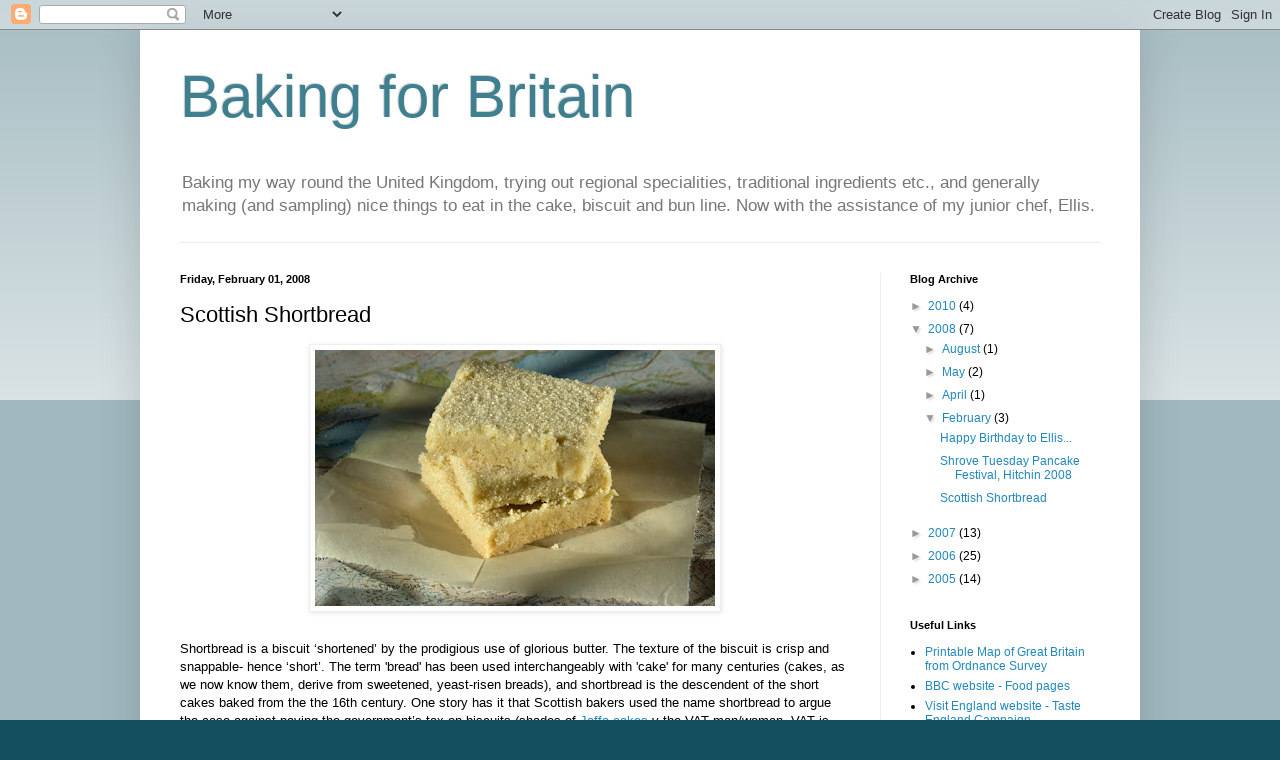

--- FILE ---
content_type: text/html; charset=UTF-8
request_url: https://bakingforbritain.blogspot.com/2008/02/scottish-shortbread.html?showComment=1202164560000
body_size: 20514
content:
<!DOCTYPE html>
<html class='v2' dir='ltr' lang='en-GB'>
<head>
<link href='https://www.blogger.com/static/v1/widgets/335934321-css_bundle_v2.css' rel='stylesheet' type='text/css'/>
<meta content='width=1100' name='viewport'/>
<meta content='text/html; charset=UTF-8' http-equiv='Content-Type'/>
<meta content='blogger' name='generator'/>
<link href='https://bakingforbritain.blogspot.com/favicon.ico' rel='icon' type='image/x-icon'/>
<link href='http://bakingforbritain.blogspot.com/2008/02/scottish-shortbread.html' rel='canonical'/>
<link rel="alternate" type="application/atom+xml" title="Baking for Britain - Atom" href="https://bakingforbritain.blogspot.com/feeds/posts/default" />
<link rel="alternate" type="application/rss+xml" title="Baking for Britain - RSS" href="https://bakingforbritain.blogspot.com/feeds/posts/default?alt=rss" />
<link rel="service.post" type="application/atom+xml" title="Baking for Britain - Atom" href="https://www.blogger.com/feeds/16479026/posts/default" />

<link rel="alternate" type="application/atom+xml" title="Baking for Britain - Atom" href="https://bakingforbritain.blogspot.com/feeds/8240343599090481607/comments/default" />
<!--Can't find substitution for tag [blog.ieCssRetrofitLinks]-->
<link href='https://blogger.googleusercontent.com/img/b/R29vZ2xl/AVvXsEiJlbcJrF-RdzUd0AvYtO4W-inoR5ubx9o9AV8Y_-jpRNMu4GCOCQmeOeLj9J2zs0OHutgydiAs4xkSlkZjAQKFZRS4Kb0bWiUzHBpXeSABkkaXZ0f7WhCPcTMiuVOFn8-KWyr62g/s400/Shortbread.jpg' rel='image_src'/>
<meta content='http://bakingforbritain.blogspot.com/2008/02/scottish-shortbread.html' property='og:url'/>
<meta content='Scottish Shortbread' property='og:title'/>
<meta content='Shortbread is a biscuit ‘shortened’ by the prodigious use of glorious butter.  The texture of the biscuit is crisp and snappable- hence ‘sho...' property='og:description'/>
<meta content='https://blogger.googleusercontent.com/img/b/R29vZ2xl/AVvXsEiJlbcJrF-RdzUd0AvYtO4W-inoR5ubx9o9AV8Y_-jpRNMu4GCOCQmeOeLj9J2zs0OHutgydiAs4xkSlkZjAQKFZRS4Kb0bWiUzHBpXeSABkkaXZ0f7WhCPcTMiuVOFn8-KWyr62g/w1200-h630-p-k-no-nu/Shortbread.jpg' property='og:image'/>
<title>Baking for Britain: Scottish Shortbread</title>
<style id='page-skin-1' type='text/css'><!--
/*
-----------------------------------------------
Blogger Template Style
Name:     Simple
Designer: Blogger
URL:      www.blogger.com
----------------------------------------------- */
/* Content
----------------------------------------------- */
body {
font: normal normal 12px 'Trebuchet MS', Trebuchet, sans-serif;
color: #000000;
background: #134f5c none repeat scroll top left;
padding: 0 40px 40px 40px;
}
html body .region-inner {
min-width: 0;
max-width: 100%;
width: auto;
}
h2 {
font-size: 22px;
}
a:link {
text-decoration:none;
color: #2288bb;
}
a:visited {
text-decoration:none;
color: #888888;
}
a:hover {
text-decoration:underline;
color: #33aaff;
}
.body-fauxcolumn-outer .fauxcolumn-inner {
background: transparent url(https://resources.blogblog.com/blogblog/data/1kt/simple/body_gradient_tile_light.png) repeat scroll top left;
_background-image: none;
}
.body-fauxcolumn-outer .cap-top {
position: absolute;
z-index: 1;
height: 400px;
width: 100%;
}
.body-fauxcolumn-outer .cap-top .cap-left {
width: 100%;
background: transparent url(https://resources.blogblog.com/blogblog/data/1kt/simple/gradients_light.png) repeat-x scroll top left;
_background-image: none;
}
.content-outer {
-moz-box-shadow: 0 0 40px rgba(0, 0, 0, .15);
-webkit-box-shadow: 0 0 5px rgba(0, 0, 0, .15);
-goog-ms-box-shadow: 0 0 10px #333333;
box-shadow: 0 0 40px rgba(0, 0, 0, .15);
margin-bottom: 1px;
}
.content-inner {
padding: 10px 10px;
}
.content-inner {
background-color: #ffffff;
}
/* Header
----------------------------------------------- */
.header-outer {
background: transparent none repeat-x scroll 0 -400px;
_background-image: none;
}
.Header h1 {
font: normal normal 60px Arial, Tahoma, Helvetica, FreeSans, sans-serif;
color: #3e7f90;
text-shadow: -1px -1px 1px rgba(0, 0, 0, .2);
}
.Header h1 a {
color: #3e7f90;
}
.Header .description {
font-size: 140%;
color: #777777;
}
.header-inner .Header .titlewrapper {
padding: 22px 30px;
}
.header-inner .Header .descriptionwrapper {
padding: 0 30px;
}
/* Tabs
----------------------------------------------- */
.tabs-inner .section:first-child {
border-top: 1px solid #eeeeee;
}
.tabs-inner .section:first-child ul {
margin-top: -1px;
border-top: 1px solid #eeeeee;
border-left: 0 solid #eeeeee;
border-right: 0 solid #eeeeee;
}
.tabs-inner .widget ul {
background: #f5f5f5 url(https://resources.blogblog.com/blogblog/data/1kt/simple/gradients_light.png) repeat-x scroll 0 -800px;
_background-image: none;
border-bottom: 1px solid #eeeeee;
margin-top: 0;
margin-left: -30px;
margin-right: -30px;
}
.tabs-inner .widget li a {
display: inline-block;
padding: .6em 1em;
font: normal normal 14px Arial, Tahoma, Helvetica, FreeSans, sans-serif;
color: #999999;
border-left: 1px solid #ffffff;
border-right: 1px solid #eeeeee;
}
.tabs-inner .widget li:first-child a {
border-left: none;
}
.tabs-inner .widget li.selected a, .tabs-inner .widget li a:hover {
color: #000000;
background-color: #eeeeee;
text-decoration: none;
}
/* Columns
----------------------------------------------- */
.main-outer {
border-top: 0 solid #eeeeee;
}
.fauxcolumn-left-outer .fauxcolumn-inner {
border-right: 1px solid #eeeeee;
}
.fauxcolumn-right-outer .fauxcolumn-inner {
border-left: 1px solid #eeeeee;
}
/* Headings
----------------------------------------------- */
div.widget > h2,
div.widget h2.title {
margin: 0 0 1em 0;
font: normal bold 11px Arial, Tahoma, Helvetica, FreeSans, sans-serif;
color: #000000;
}
/* Widgets
----------------------------------------------- */
.widget .zippy {
color: #999999;
text-shadow: 2px 2px 1px rgba(0, 0, 0, .1);
}
.widget .popular-posts ul {
list-style: none;
}
/* Posts
----------------------------------------------- */
h2.date-header {
font: normal bold 11px Arial, Tahoma, Helvetica, FreeSans, sans-serif;
}
.date-header span {
background-color: transparent;
color: #000000;
padding: inherit;
letter-spacing: inherit;
margin: inherit;
}
.main-inner {
padding-top: 30px;
padding-bottom: 30px;
}
.main-inner .column-center-inner {
padding: 0 15px;
}
.main-inner .column-center-inner .section {
margin: 0 15px;
}
.post {
margin: 0 0 25px 0;
}
h3.post-title, .comments h4 {
font: normal normal 22px Arial, Tahoma, Helvetica, FreeSans, sans-serif;
margin: .75em 0 0;
}
.post-body {
font-size: 110%;
line-height: 1.4;
position: relative;
}
.post-body img, .post-body .tr-caption-container, .Profile img, .Image img,
.BlogList .item-thumbnail img {
padding: 2px;
background: #ffffff;
border: 1px solid #eeeeee;
-moz-box-shadow: 1px 1px 5px rgba(0, 0, 0, .1);
-webkit-box-shadow: 1px 1px 5px rgba(0, 0, 0, .1);
box-shadow: 1px 1px 5px rgba(0, 0, 0, .1);
}
.post-body img, .post-body .tr-caption-container {
padding: 5px;
}
.post-body .tr-caption-container {
color: #000000;
}
.post-body .tr-caption-container img {
padding: 0;
background: transparent;
border: none;
-moz-box-shadow: 0 0 0 rgba(0, 0, 0, .1);
-webkit-box-shadow: 0 0 0 rgba(0, 0, 0, .1);
box-shadow: 0 0 0 rgba(0, 0, 0, .1);
}
.post-header {
margin: 0 0 1.5em;
line-height: 1.6;
font-size: 90%;
}
.post-footer {
margin: 20px -2px 0;
padding: 5px 10px;
color: #666666;
background-color: #f9f9f9;
border-bottom: 1px solid #eeeeee;
line-height: 1.6;
font-size: 90%;
}
#comments .comment-author {
padding-top: 1.5em;
border-top: 1px solid #eeeeee;
background-position: 0 1.5em;
}
#comments .comment-author:first-child {
padding-top: 0;
border-top: none;
}
.avatar-image-container {
margin: .2em 0 0;
}
#comments .avatar-image-container img {
border: 1px solid #eeeeee;
}
/* Comments
----------------------------------------------- */
.comments .comments-content .icon.blog-author {
background-repeat: no-repeat;
background-image: url([data-uri]);
}
.comments .comments-content .loadmore a {
border-top: 1px solid #999999;
border-bottom: 1px solid #999999;
}
.comments .comment-thread.inline-thread {
background-color: #f9f9f9;
}
.comments .continue {
border-top: 2px solid #999999;
}
/* Accents
---------------------------------------------- */
.section-columns td.columns-cell {
border-left: 1px solid #eeeeee;
}
.blog-pager {
background: transparent none no-repeat scroll top center;
}
.blog-pager-older-link, .home-link,
.blog-pager-newer-link {
background-color: #ffffff;
padding: 5px;
}
.footer-outer {
border-top: 0 dashed #bbbbbb;
}
/* Mobile
----------------------------------------------- */
body.mobile  {
background-size: auto;
}
.mobile .body-fauxcolumn-outer {
background: transparent none repeat scroll top left;
}
.mobile .body-fauxcolumn-outer .cap-top {
background-size: 100% auto;
}
.mobile .content-outer {
-webkit-box-shadow: 0 0 3px rgba(0, 0, 0, .15);
box-shadow: 0 0 3px rgba(0, 0, 0, .15);
}
.mobile .tabs-inner .widget ul {
margin-left: 0;
margin-right: 0;
}
.mobile .post {
margin: 0;
}
.mobile .main-inner .column-center-inner .section {
margin: 0;
}
.mobile .date-header span {
padding: 0.1em 10px;
margin: 0 -10px;
}
.mobile h3.post-title {
margin: 0;
}
.mobile .blog-pager {
background: transparent none no-repeat scroll top center;
}
.mobile .footer-outer {
border-top: none;
}
.mobile .main-inner, .mobile .footer-inner {
background-color: #ffffff;
}
.mobile-index-contents {
color: #000000;
}
.mobile-link-button {
background-color: #2288bb;
}
.mobile-link-button a:link, .mobile-link-button a:visited {
color: #ffffff;
}
.mobile .tabs-inner .section:first-child {
border-top: none;
}
.mobile .tabs-inner .PageList .widget-content {
background-color: #eeeeee;
color: #000000;
border-top: 1px solid #eeeeee;
border-bottom: 1px solid #eeeeee;
}
.mobile .tabs-inner .PageList .widget-content .pagelist-arrow {
border-left: 1px solid #eeeeee;
}

--></style>
<style id='template-skin-1' type='text/css'><!--
body {
min-width: 1000px;
}
.content-outer, .content-fauxcolumn-outer, .region-inner {
min-width: 1000px;
max-width: 1000px;
_width: 1000px;
}
.main-inner .columns {
padding-left: 0px;
padding-right: 250px;
}
.main-inner .fauxcolumn-center-outer {
left: 0px;
right: 250px;
/* IE6 does not respect left and right together */
_width: expression(this.parentNode.offsetWidth -
parseInt("0px") -
parseInt("250px") + 'px');
}
.main-inner .fauxcolumn-left-outer {
width: 0px;
}
.main-inner .fauxcolumn-right-outer {
width: 250px;
}
.main-inner .column-left-outer {
width: 0px;
right: 100%;
margin-left: -0px;
}
.main-inner .column-right-outer {
width: 250px;
margin-right: -250px;
}
#layout {
min-width: 0;
}
#layout .content-outer {
min-width: 0;
width: 800px;
}
#layout .region-inner {
min-width: 0;
width: auto;
}
body#layout div.add_widget {
padding: 8px;
}
body#layout div.add_widget a {
margin-left: 32px;
}
--></style>
<link href='https://www.blogger.com/dyn-css/authorization.css?targetBlogID=16479026&amp;zx=82f66f88-f402-4287-aaf9-0e8e3c74a22a' media='none' onload='if(media!=&#39;all&#39;)media=&#39;all&#39;' rel='stylesheet'/><noscript><link href='https://www.blogger.com/dyn-css/authorization.css?targetBlogID=16479026&amp;zx=82f66f88-f402-4287-aaf9-0e8e3c74a22a' rel='stylesheet'/></noscript>
<meta name='google-adsense-platform-account' content='ca-host-pub-1556223355139109'/>
<meta name='google-adsense-platform-domain' content='blogspot.com'/>

</head>
<body class='loading variant-pale'>
<div class='navbar section' id='navbar' name='Navbar'><div class='widget Navbar' data-version='1' id='Navbar1'><script type="text/javascript">
    function setAttributeOnload(object, attribute, val) {
      if(window.addEventListener) {
        window.addEventListener('load',
          function(){ object[attribute] = val; }, false);
      } else {
        window.attachEvent('onload', function(){ object[attribute] = val; });
      }
    }
  </script>
<div id="navbar-iframe-container"></div>
<script type="text/javascript" src="https://apis.google.com/js/platform.js"></script>
<script type="text/javascript">
      gapi.load("gapi.iframes:gapi.iframes.style.bubble", function() {
        if (gapi.iframes && gapi.iframes.getContext) {
          gapi.iframes.getContext().openChild({
              url: 'https://www.blogger.com/navbar/16479026?po\x3d8240343599090481607\x26origin\x3dhttps://bakingforbritain.blogspot.com',
              where: document.getElementById("navbar-iframe-container"),
              id: "navbar-iframe"
          });
        }
      });
    </script><script type="text/javascript">
(function() {
var script = document.createElement('script');
script.type = 'text/javascript';
script.src = '//pagead2.googlesyndication.com/pagead/js/google_top_exp.js';
var head = document.getElementsByTagName('head')[0];
if (head) {
head.appendChild(script);
}})();
</script>
</div></div>
<div class='body-fauxcolumns'>
<div class='fauxcolumn-outer body-fauxcolumn-outer'>
<div class='cap-top'>
<div class='cap-left'></div>
<div class='cap-right'></div>
</div>
<div class='fauxborder-left'>
<div class='fauxborder-right'></div>
<div class='fauxcolumn-inner'>
</div>
</div>
<div class='cap-bottom'>
<div class='cap-left'></div>
<div class='cap-right'></div>
</div>
</div>
</div>
<div class='content'>
<div class='content-fauxcolumns'>
<div class='fauxcolumn-outer content-fauxcolumn-outer'>
<div class='cap-top'>
<div class='cap-left'></div>
<div class='cap-right'></div>
</div>
<div class='fauxborder-left'>
<div class='fauxborder-right'></div>
<div class='fauxcolumn-inner'>
</div>
</div>
<div class='cap-bottom'>
<div class='cap-left'></div>
<div class='cap-right'></div>
</div>
</div>
</div>
<div class='content-outer'>
<div class='content-cap-top cap-top'>
<div class='cap-left'></div>
<div class='cap-right'></div>
</div>
<div class='fauxborder-left content-fauxborder-left'>
<div class='fauxborder-right content-fauxborder-right'></div>
<div class='content-inner'>
<header>
<div class='header-outer'>
<div class='header-cap-top cap-top'>
<div class='cap-left'></div>
<div class='cap-right'></div>
</div>
<div class='fauxborder-left header-fauxborder-left'>
<div class='fauxborder-right header-fauxborder-right'></div>
<div class='region-inner header-inner'>
<div class='header section' id='header' name='Header'><div class='widget Header' data-version='1' id='Header1'>
<div id='header-inner'>
<div class='titlewrapper'>
<h1 class='title'>
<a href='https://bakingforbritain.blogspot.com/'>
Baking for Britain
</a>
</h1>
</div>
<div class='descriptionwrapper'>
<p class='description'><span>Baking my way round the United Kingdom, trying out regional specialities, traditional ingredients etc., and generally making (and sampling) nice things to eat in the cake, biscuit and bun line.  Now with the assistance of my junior chef, Ellis.</span></p>
</div>
</div>
</div></div>
</div>
</div>
<div class='header-cap-bottom cap-bottom'>
<div class='cap-left'></div>
<div class='cap-right'></div>
</div>
</div>
</header>
<div class='tabs-outer'>
<div class='tabs-cap-top cap-top'>
<div class='cap-left'></div>
<div class='cap-right'></div>
</div>
<div class='fauxborder-left tabs-fauxborder-left'>
<div class='fauxborder-right tabs-fauxborder-right'></div>
<div class='region-inner tabs-inner'>
<div class='tabs no-items section' id='crosscol' name='Cross-column'></div>
<div class='tabs no-items section' id='crosscol-overflow' name='Cross-Column 2'></div>
</div>
</div>
<div class='tabs-cap-bottom cap-bottom'>
<div class='cap-left'></div>
<div class='cap-right'></div>
</div>
</div>
<div class='main-outer'>
<div class='main-cap-top cap-top'>
<div class='cap-left'></div>
<div class='cap-right'></div>
</div>
<div class='fauxborder-left main-fauxborder-left'>
<div class='fauxborder-right main-fauxborder-right'></div>
<div class='region-inner main-inner'>
<div class='columns fauxcolumns'>
<div class='fauxcolumn-outer fauxcolumn-center-outer'>
<div class='cap-top'>
<div class='cap-left'></div>
<div class='cap-right'></div>
</div>
<div class='fauxborder-left'>
<div class='fauxborder-right'></div>
<div class='fauxcolumn-inner'>
</div>
</div>
<div class='cap-bottom'>
<div class='cap-left'></div>
<div class='cap-right'></div>
</div>
</div>
<div class='fauxcolumn-outer fauxcolumn-left-outer'>
<div class='cap-top'>
<div class='cap-left'></div>
<div class='cap-right'></div>
</div>
<div class='fauxborder-left'>
<div class='fauxborder-right'></div>
<div class='fauxcolumn-inner'>
</div>
</div>
<div class='cap-bottom'>
<div class='cap-left'></div>
<div class='cap-right'></div>
</div>
</div>
<div class='fauxcolumn-outer fauxcolumn-right-outer'>
<div class='cap-top'>
<div class='cap-left'></div>
<div class='cap-right'></div>
</div>
<div class='fauxborder-left'>
<div class='fauxborder-right'></div>
<div class='fauxcolumn-inner'>
</div>
</div>
<div class='cap-bottom'>
<div class='cap-left'></div>
<div class='cap-right'></div>
</div>
</div>
<!-- corrects IE6 width calculation -->
<div class='columns-inner'>
<div class='column-center-outer'>
<div class='column-center-inner'>
<div class='main section' id='main' name='Main'><div class='widget Blog' data-version='1' id='Blog1'>
<div class='blog-posts hfeed'>

          <div class="date-outer">
        
<h2 class='date-header'><span>Friday, February 01, 2008</span></h2>

          <div class="date-posts">
        
<div class='post-outer'>
<div class='post hentry uncustomized-post-template' itemprop='blogPost' itemscope='itemscope' itemtype='http://schema.org/BlogPosting'>
<meta content='https://blogger.googleusercontent.com/img/b/R29vZ2xl/AVvXsEiJlbcJrF-RdzUd0AvYtO4W-inoR5ubx9o9AV8Y_-jpRNMu4GCOCQmeOeLj9J2zs0OHutgydiAs4xkSlkZjAQKFZRS4Kb0bWiUzHBpXeSABkkaXZ0f7WhCPcTMiuVOFn8-KWyr62g/s400/Shortbread.jpg' itemprop='image_url'/>
<meta content='16479026' itemprop='blogId'/>
<meta content='8240343599090481607' itemprop='postId'/>
<a name='8240343599090481607'></a>
<h3 class='post-title entry-title' itemprop='name'>
Scottish Shortbread
</h3>
<div class='post-header'>
<div class='post-header-line-1'></div>
</div>
<div class='post-body entry-content' id='post-body-8240343599090481607' itemprop='description articleBody'>
<a href="https://blogger.googleusercontent.com/img/b/R29vZ2xl/AVvXsEiJlbcJrF-RdzUd0AvYtO4W-inoR5ubx9o9AV8Y_-jpRNMu4GCOCQmeOeLj9J2zs0OHutgydiAs4xkSlkZjAQKFZRS4Kb0bWiUzHBpXeSABkkaXZ0f7WhCPcTMiuVOFn8-KWyr62g/s1600-h/Shortbread.jpg" onblur="try {parent.deselectBloggerImageGracefully();} catch(e) {}"><img alt="" border="0" id="BLOGGER_PHOTO_ID_5162159173406140754" src="https://blogger.googleusercontent.com/img/b/R29vZ2xl/AVvXsEiJlbcJrF-RdzUd0AvYtO4W-inoR5ubx9o9AV8Y_-jpRNMu4GCOCQmeOeLj9J2zs0OHutgydiAs4xkSlkZjAQKFZRS4Kb0bWiUzHBpXeSABkkaXZ0f7WhCPcTMiuVOFn8-KWyr62g/s400/Shortbread.jpg" style="display:block; margin:0px auto 10px; text-align:center;cursor:pointer; cursor:hand;" /></a><br />Shortbread is a biscuit &#8216;shortened&#8217; by the prodigious use of glorious butter.  The texture of the biscuit is crisp and snappable- hence &#8216;short&#8217;.  The term 'bread' has been used interchangeably with 'cake' for many centuries (cakes, as we now know them, derive from sweetened, yeast-risen breads), and shortbread is the descendent of the short cakes baked from the the 16th century.  One story has it that Scottish bakers used the name shortbread to argue the case against paying the government&#8217;s tax on biscuits (shades of <a href="http://commentisfree.guardian.co.uk/stuart_payne/2007/12/let_us_eat_zero-rated_cakes.html">Jaffa cakes</a> v the VAT man/woman.  VAT is currently not paid on cakes and biscuits, as they are deemed a necessity by UK law - the law is not always an ass it seems! - chocolate-covered biscuits, on the other hand, are considered luxuries and therefore are taxable). Short cakes were made from the same ingredients as we would use for a sweet shortcrust pastry (short, again refers to the texture), with the addition of a little yeast.  The yeast in these early cakes could result in an uneven rise, remedied by the baker &#8216;docking&#8217; or pricking the surface of the cake.  Some modern biscuits have kept these pricked holes as decoration.  Short cakes were eaten across Britain, and many local biscuits (i.e. <a href="http://bakingforbritain.blogspot.com/2007_05_01_archive.html">Shrewsbury cakes</a>, or <a href="http://bakingforbritain.blogspot.com/search?q=goosnargh+cake">Goosnargh cakes</a>) are variations on the basic recipe.  Shortbread, however, has a definite association with Scotland, and the best of its type has long been an export to the rest of the country, and to the rest of the world. <br /><br />It is the quality of the ingredients that make shortbread so decidedly delicious, and a lightness of touch in the making.  Classic shortbread is made from only flour, butter and sugar, so that gives three opportunities for buying the best, or three chances to produce a disappointing biscuit.  F. Marian McNeill writes in <a href="http://www.amazon.co.uk/exec/obidos/ASIN/1841830704/qid=1145033346/sr=2-1/ref=sr_2_3_1/202-5187347-8763865">'The Scots Kitchen&#8217;</a> that,<br /><br /><i> &#8216;Only the best ingredients should be used.  The flour should be dried and sieved.  The butter, which is the only moistening and shortening agent, should be squeezed free of all water.  The sugar should be fine castor.  Two other things are essential for success - the careful blending of the ingredients and careful firing.  <br /><br />The butter and the sugar should first be blended.  Put eight ounces of butter and four ounces of castor sugar on a board, and work with the hand until thoroughly incorporated.  Mix eight ounces of flour with four ounces of rice flour, and work gradually into the butter and sugar, until the dough is of the consistency of short crust.  Be careful that it does not become oily (a danger in hot weather) nor toughened by over-mixing.  The less kneading, the more short and crisp the shortbread.  Do not roll it out, as rolling has a tendency to toughen it, but press with the hand into two round cakes, either in oiled and floured shortbread moulds or on a sheet of baking-paper.  The most satisfactory thickness is three-quarters of an inch for a cake eight inches in diameter, or in such proportion.  If you make a large thick cake it is advisable to protect the edges with a paper band or hoop, and to have several layers of papers underneath and perhaps one on top.  Pinch the edges neatly all round with the finger and thumb, and prick all over with a fork.  Decorate with &#8220;sweetie&#8221; almonds (for small cakes, caraway comfits may be used) and strips of citron or orange peel.  Put into a fairly hot oven, reduce the heat presently, and allow the shortbread to crisp off to a light golden brown.&#8217;</i><br /><br /><a href="http://www.amazon.co.uk/exec/obidos/ASIN/0140273247/qid=1145032032/sr=8-4/ref=sr_8_xs_ap_i4_xgl/202-5187347-8763865">Jane Grigson </a> suggests having in the kitchen a jar of plain flour mixed with rice flour or cornflour with a 3:1 proportion so that you have this to hand for biscuit making and for light sponge cakes.  She helpfully notes that the proportion of ingredients for shortbread are 3:2:1 - flour:butter:sugar.  <br /><br />Advice also comes from &#8217;The Baker&#8217;s Repository of Recipes - With Special Reference to Scottish Specialities&#8217;, published post-WWII by The British Baker to help reinvigorate the baking trade by providing a comprehensive collection of national recipes:<br /><br /><i>&#8216;Flour, butter, sugar, and sometimes eggs, was the order of the day at one time, but in shortbread making the type of ingredient used is the chief essential.<br /><br />There are no spices, fruits, etc., to counteract in the matter of flavour, therefore a good-flavoured butter comes first in importance.  Flour would seem to be of next importance, and a very soft flour is not to be recommended.  A top-grade winter or blended flour is usually selected.  Sugar chosen is usually somewhat hard in the grain.<br /><br />The ingredients may be well chosen yet the results desired not obtained.  This may be caused in the method of making up the dough.  Good judges declare shortbread is often spoiled by overworking or overmaking the dough.<br /><br />The butter, sugar and eggs should be roughly creamed, the flour added, and the dough just formed.<br /><br />Finally, the baking must be correct.  An oven of moderate temperature is used, but the exact temperatures have to be noted from experience.  The thickness and type of shortbread being baking govern the baking temperature.&#8217;</i><br /><br />There are variations on the classic recipe - Ayrshire shortbread also includes cream and eggs, Pitcaithly bannock has chopped sweet almonds and citron peel mixed in with the flour and is decorated with peel.  Petticoat tails are a thin form of shortbread baked in a distinctive circular shape with a smaller circle cut from the centre, and then the remainder divided up. Shetland Bride&#8217;s Bonn/Bun is flavoured with caraway seeds and baked upon a girdle.  I am keen to try out this girdle-cooked shortbread, but I feel that I should give the &#8216;original&#8217; recipe a go first.<br /><br />My ingredient quantities came from <a href="http://www.ilab.org/db/book2205_1346.html">&#8216;A Cook&#8217;s Tour of Britain&#8217;</a>, by the WI and Michael Smith (just a little more butter than Jane Grigson&#8217;s ratios), and the method I employed was from Marcus Wareing&#8217;s <a href="http://www.amazon.co.uk/How-Cook-Perfect-Marcus-Wareing/dp/1405317582/ref=pd_bbs_sr_1?ie=UTF8&amp;s=books&amp;qid=1201907870&amp;sr=8-1">&#8216;How to Cook the Perfect...&#8217;</a><br /><br />110g slightly salted butter (or unsalted butter with a pinch a salt) - use direct from fridge<br />50g caster sugar<br />150g plain flour<br />50g rice flour/ground rice<br /><br />1. Sift the flour into a bowl (along with the salt if you are using unsalted butter), and stir in the ground rice and sugar.<br />2. Put the bowl of dry ingredients on the scales and return the dial/reading to zero and (here is the clever bit) grate in 110g butter from a chilled block .  <br />3.  Work the grated butter quickly into the flour by rubbing first with the fingertips, and then between the palms of the hands.  Once the mixture resembles breadcrumbs, stop.<br />4.  Press the mix into a 20cm by 20cm square baking tin and level the surface.  Chill in the fridge for about an hour.<br />5.  Heat oven to 160C/320F/Gas 3, and then bake shortbread until light golden (about 40 minutes, but keep an eye on it).<br />6.  Remove from oven and prick all over with a fork, then mark out into pieces (squares or fingers) cutting through to the bottom of the tin.  Dust liberally with caster sugar, and then leave to cool in tin.<br /><br />I thought the idea of grating in chilled butter was a good one, and one that I have since also used for pastry making.  It means that the butter needs very little work to properly introduce it to the flour.  Putting a bowl-load of buttery flour &#8216;crumbs&#8217; into the baking tin required faith that the end result would be a biscuit and not crumble topping, but, what do you know, my shortbread was appropriately &#8216;short&#8217; and the texture was good.  The shortbread was very butter-rich, and the scent of butter was also strong (but that might be down to the warmth of my kitchen).  The biscuits were perhaps a little sweet for my taste, but that could simply be due to a over-exuberant sugar sprinkle.<br /><br /><a href="https://blogger.googleusercontent.com/img/b/R29vZ2xl/AVvXsEjJ1eAux9mmVtDk7Ce9xHy9iE47LdDXFpimsfTOefXEWf8IRgpaxu4v2YKTzKc3aC9nfZaC1-UHzLEf-iO3Of6pT6y52m9no9Ce3BsVFsfuIBuPhWwFQxbI8jesH2yrNfFtGXnQgg/s1600-h/Shortbread2.jpg" onblur="try {parent.deselectBloggerImageGracefully();} catch(e) {}"><img alt="" border="0" id="BLOGGER_PHOTO_ID_5162159177701108066" src="https://blogger.googleusercontent.com/img/b/R29vZ2xl/AVvXsEjJ1eAux9mmVtDk7Ce9xHy9iE47LdDXFpimsfTOefXEWf8IRgpaxu4v2YKTzKc3aC9nfZaC1-UHzLEf-iO3Of6pT6y52m9no9Ce3BsVFsfuIBuPhWwFQxbI8jesH2yrNfFtGXnQgg/s400/Shortbread2.jpg" style="display:block; margin:0px auto 10px; text-align:center;cursor:pointer; cursor:hand;" /></a>
<div style='clear: both;'></div>
</div>
<div class='post-footer'>
<div class='post-footer-line post-footer-line-1'>
<span class='post-author vcard'>
Posted by
<span class='fn' itemprop='author' itemscope='itemscope' itemtype='http://schema.org/Person'>
<meta content='https://www.blogger.com/profile/16851796353544414026' itemprop='url'/>
<a class='g-profile' href='https://www.blogger.com/profile/16851796353544414026' rel='author' title='author profile'>
<span itemprop='name'>AnnaW</span>
</a>
</span>
</span>
<span class='post-timestamp'>
at
<meta content='http://bakingforbritain.blogspot.com/2008/02/scottish-shortbread.html' itemprop='url'/>
<a class='timestamp-link' href='https://bakingforbritain.blogspot.com/2008/02/scottish-shortbread.html' rel='bookmark' title='permanent link'><abbr class='published' itemprop='datePublished' title='2008-02-01T23:43:00Z'>11:43 pm</abbr></a>
</span>
<span class='post-comment-link'>
</span>
<span class='post-icons'>
<span class='item-action'>
<a href='https://www.blogger.com/email-post/16479026/8240343599090481607' title='Email Post'>
<img alt='' class='icon-action' height='13' src='https://resources.blogblog.com/img/icon18_email.gif' width='18'/>
</a>
</span>
<span class='item-control blog-admin pid-151358304'>
<a href='https://www.blogger.com/post-edit.g?blogID=16479026&postID=8240343599090481607&from=pencil' title='Edit Post'>
<img alt='' class='icon-action' height='18' src='https://resources.blogblog.com/img/icon18_edit_allbkg.gif' width='18'/>
</a>
</span>
</span>
<div class='post-share-buttons goog-inline-block'>
</div>
</div>
<div class='post-footer-line post-footer-line-2'>
<span class='post-labels'>
</span>
</div>
<div class='post-footer-line post-footer-line-3'>
<span class='post-location'>
</span>
</div>
</div>
</div>
<div class='comments' id='comments'>
<a name='comments'></a>
<h4>22 comments:</h4>
<div id='Blog1_comments-block-wrapper'>
<dl class='avatar-comment-indent' id='comments-block'>
<dt class='comment-author ' id='c5781014971387695849'>
<a name='c5781014971387695849'></a>
<div class="avatar-image-container vcard"><span dir="ltr"><a href="https://www.blogger.com/profile/14015913853422407964" target="" rel="nofollow" onclick="" class="avatar-hovercard" id="av-5781014971387695849-14015913853422407964"><img src="https://resources.blogblog.com/img/blank.gif" width="35" height="35" class="delayLoad" style="display: none;" longdesc="//blogger.googleusercontent.com/img/b/R29vZ2xl/AVvXsEjQqSGk0XaD5cBsp5O6563lb0DivXltK7MsWcqv37fcMLbUQTS5_Cen3zi4VQsEVA_hzflPsS5LYFbOR-OSR1EZBJbL1-FaoV0Ltk66hVcHuGlhbOcWgRFzW2McrhydRw/s45-c/Butcher+Baker+-+Jules+Gilbert.JPG" alt="" title="Jules">

<noscript><img src="//blogger.googleusercontent.com/img/b/R29vZ2xl/AVvXsEjQqSGk0XaD5cBsp5O6563lb0DivXltK7MsWcqv37fcMLbUQTS5_Cen3zi4VQsEVA_hzflPsS5LYFbOR-OSR1EZBJbL1-FaoV0Ltk66hVcHuGlhbOcWgRFzW2McrhydRw/s45-c/Butcher+Baker+-+Jules+Gilbert.JPG" width="35" height="35" class="photo" alt=""></noscript></a></span></div>
<a href='https://www.blogger.com/profile/14015913853422407964' rel='nofollow'>Jules</a>
said...
</dt>
<dd class='comment-body' id='Blog1_cmt-5781014971387695849'>
<p>
I love shortbread as it is delicious and can be made with with few storecupboard ingredients.<BR/><BR/>I like the fact cake is deemed as essential by the tax man!
</p>
</dd>
<dd class='comment-footer'>
<span class='comment-timestamp'>
<a href='https://bakingforbritain.blogspot.com/2008/02/scottish-shortbread.html?showComment=1201949340000#c5781014971387695849' title='comment permalink'>
10:49 am
</a>
<span class='item-control blog-admin pid-779603286'>
<a class='comment-delete' href='https://www.blogger.com/comment/delete/16479026/5781014971387695849' title='Delete Comment'>
<img src='https://resources.blogblog.com/img/icon_delete13.gif'/>
</a>
</span>
</span>
</dd>
<dt class='comment-author ' id='c8258782766683972791'>
<a name='c8258782766683972791'></a>
<div class="avatar-image-container vcard"><span dir="ltr"><a href="https://www.blogger.com/profile/05817049547134774699" target="" rel="nofollow" onclick="" class="avatar-hovercard" id="av-8258782766683972791-05817049547134774699"><img src="https://resources.blogblog.com/img/blank.gif" width="35" height="35" class="delayLoad" style="display: none;" longdesc="//blogger.googleusercontent.com/img/b/R29vZ2xl/AVvXsEgnWWK_EcHvPp2uJWuhseEkonphhEp3SSy3twDexMmsM5CNYiwtmBOj6gEUx0BxiyIT2KRrVlzcKLncfQjNq8Ty2a5EqXrvwDZ1CPu8ApMIm9sFDkPKvDkSOK00fmFLzw/s45-c/maasikadprofile.jpg" alt="" title="Pille">

<noscript><img src="//blogger.googleusercontent.com/img/b/R29vZ2xl/AVvXsEgnWWK_EcHvPp2uJWuhseEkonphhEp3SSy3twDexMmsM5CNYiwtmBOj6gEUx0BxiyIT2KRrVlzcKLncfQjNq8Ty2a5EqXrvwDZ1CPu8ApMIm9sFDkPKvDkSOK00fmFLzw/s45-c/maasikadprofile.jpg" width="35" height="35" class="photo" alt=""></noscript></a></span></div>
<a href='https://www.blogger.com/profile/05817049547134774699' rel='nofollow'>Pille</a>
said...
</dt>
<dd class='comment-body' id='Blog1_cmt-8258782766683972791'>
<p>
I love a good Scottish shortbread, and now that I no longer live in Scotland, I must make my own. Thanks for an informative post and recipe, Anna!
</p>
</dd>
<dd class='comment-footer'>
<span class='comment-timestamp'>
<a href='https://bakingforbritain.blogspot.com/2008/02/scottish-shortbread.html?showComment=1201956660000#c8258782766683972791' title='comment permalink'>
12:51 pm
</a>
<span class='item-control blog-admin pid-1439428204'>
<a class='comment-delete' href='https://www.blogger.com/comment/delete/16479026/8258782766683972791' title='Delete Comment'>
<img src='https://resources.blogblog.com/img/icon_delete13.gif'/>
</a>
</span>
</span>
</dd>
<dt class='comment-author ' id='c5614877933153418210'>
<a name='c5614877933153418210'></a>
<div class="avatar-image-container vcard"><span dir="ltr"><a href="https://www.blogger.com/profile/05008246307753272616" target="" rel="nofollow" onclick="" class="avatar-hovercard" id="av-5614877933153418210-05008246307753272616"><img src="https://resources.blogblog.com/img/blank.gif" width="35" height="35" class="delayLoad" style="display: none;" longdesc="//blogger.googleusercontent.com/img/b/R29vZ2xl/AVvXsEg7P7pLmNUfUNBmzD3jIOiLP8CG6FLrGpflwBVBsz3KSPiiErapeZY52hBDDj7x16_O4vnB4wqEIZV-QRNvRNjvLSSnwINBanrUA3Vbbb4E-3GkwOU5cSojKagY2lRlmg/s45-c/*" alt="" title="Katie">

<noscript><img src="//blogger.googleusercontent.com/img/b/R29vZ2xl/AVvXsEg7P7pLmNUfUNBmzD3jIOiLP8CG6FLrGpflwBVBsz3KSPiiErapeZY52hBDDj7x16_O4vnB4wqEIZV-QRNvRNjvLSSnwINBanrUA3Vbbb4E-3GkwOU5cSojKagY2lRlmg/s45-c/*" width="35" height="35" class="photo" alt=""></noscript></a></span></div>
<a href='https://www.blogger.com/profile/05008246307753272616' rel='nofollow'>Katie</a>
said...
</dt>
<dd class='comment-body' id='Blog1_cmt-5614877933153418210'>
<p>
I love your posts they are always so interesting and informative. Your shortbread looks great, soft and crumbly. Thanks for the info.
</p>
</dd>
<dd class='comment-footer'>
<span class='comment-timestamp'>
<a href='https://bakingforbritain.blogspot.com/2008/02/scottish-shortbread.html?showComment=1202113740000#c5614877933153418210' title='comment permalink'>
8:29 am
</a>
<span class='item-control blog-admin pid-495886619'>
<a class='comment-delete' href='https://www.blogger.com/comment/delete/16479026/5614877933153418210' title='Delete Comment'>
<img src='https://resources.blogblog.com/img/icon_delete13.gif'/>
</a>
</span>
</span>
</dd>
<dt class='comment-author ' id='c1648276494482789977'>
<a name='c1648276494482789977'></a>
<div class="avatar-image-container vcard"><span dir="ltr"><a href="https://www.blogger.com/profile/16527159739505167116" target="" rel="nofollow" onclick="" class="avatar-hovercard" id="av-1648276494482789977-16527159739505167116"><img src="https://resources.blogblog.com/img/blank.gif" width="35" height="35" class="delayLoad" style="display: none;" longdesc="//blogger.googleusercontent.com/img/b/R29vZ2xl/AVvXsEjalSFEtJTT9EtVoXRD5lTLpKuNiGLp2P3TKwbLllL0opcHTtrmI5Dv36VsAA-vYPVKFQA93Er7oQLMT_h9H2-1yozeaEEVh1_ieC2Fho49ofYcfW1OJKRyC-RBl8wkOA/s45-c/s_wooden-spoon.jpg" alt="" title="woodenspoon">

<noscript><img src="//blogger.googleusercontent.com/img/b/R29vZ2xl/AVvXsEjalSFEtJTT9EtVoXRD5lTLpKuNiGLp2P3TKwbLllL0opcHTtrmI5Dv36VsAA-vYPVKFQA93Er7oQLMT_h9H2-1yozeaEEVh1_ieC2Fho49ofYcfW1OJKRyC-RBl8wkOA/s45-c/s_wooden-spoon.jpg" width="35" height="35" class="photo" alt=""></noscript></a></span></div>
<a href='https://www.blogger.com/profile/16527159739505167116' rel='nofollow'>woodenspoon</a>
said...
</dt>
<dd class='comment-body' id='Blog1_cmt-1648276494482789977'>
<p>
oooh lovely. very interesting stuff. I made some bastardised shortbread with figs in for Burns Night... see my blog! I'd added a link to your blog, hope that's OK. thanks Katy<BR/><BR/>http://hackneyantics.blogspot.com/
</p>
</dd>
<dd class='comment-footer'>
<span class='comment-timestamp'>
<a href='https://bakingforbritain.blogspot.com/2008/02/scottish-shortbread.html?showComment=1202164560000#c1648276494482789977' title='comment permalink'>
10:36 pm
</a>
<span class='item-control blog-admin pid-614343294'>
<a class='comment-delete' href='https://www.blogger.com/comment/delete/16479026/1648276494482789977' title='Delete Comment'>
<img src='https://resources.blogblog.com/img/icon_delete13.gif'/>
</a>
</span>
</span>
</dd>
<dt class='comment-author ' id='c4610694157158817362'>
<a name='c4610694157158817362'></a>
<div class="avatar-image-container avatar-stock"><span dir="ltr"><a href="https://www.blogger.com/profile/06747506610786049751" target="" rel="nofollow" onclick="" class="avatar-hovercard" id="av-4610694157158817362-06747506610786049751"><img src="//www.blogger.com/img/blogger_logo_round_35.png" width="35" height="35" alt="" title="a toi rose society">

</a></span></div>
<a href='https://www.blogger.com/profile/06747506610786049751' rel='nofollow'>a toi rose society</a>
said...
</dt>
<dd class='comment-body' id='Blog1_cmt-4610694157158817362'>
<p>
I really love your site. I tried the the gingerbread recipe. Thtre one with oatmeal in it. Keep up the good work.
</p>
</dd>
<dd class='comment-footer'>
<span class='comment-timestamp'>
<a href='https://bakingforbritain.blogspot.com/2008/02/scottish-shortbread.html?showComment=1202216760000#c4610694157158817362' title='comment permalink'>
1:06 pm
</a>
<span class='item-control blog-admin pid-1243507149'>
<a class='comment-delete' href='https://www.blogger.com/comment/delete/16479026/4610694157158817362' title='Delete Comment'>
<img src='https://resources.blogblog.com/img/icon_delete13.gif'/>
</a>
</span>
</span>
</dd>
<dt class='comment-author ' id='c4455045133112226651'>
<a name='c4455045133112226651'></a>
<div class="avatar-image-container avatar-stock"><span dir="ltr"><a href="https://www.blogger.com/profile/01303046899595697854" target="" rel="nofollow" onclick="" class="avatar-hovercard" id="av-4455045133112226651-01303046899595697854"><img src="//www.blogger.com/img/blogger_logo_round_35.png" width="35" height="35" alt="" title="aforkfulofspaghetti">

</a></span></div>
<a href='https://www.blogger.com/profile/01303046899595697854' rel='nofollow'>aforkfulofspaghetti</a>
said...
</dt>
<dd class='comment-body' id='Blog1_cmt-4455045133112226651'>
<p>
Perfect! As a southerner who spend a year living in Scotland, I have to say that Scottish shortbread really is the finest. The texture of yours looks fabulous!
</p>
</dd>
<dd class='comment-footer'>
<span class='comment-timestamp'>
<a href='https://bakingforbritain.blogspot.com/2008/02/scottish-shortbread.html?showComment=1202583540000#c4455045133112226651' title='comment permalink'>
6:59 pm
</a>
<span class='item-control blog-admin pid-410219782'>
<a class='comment-delete' href='https://www.blogger.com/comment/delete/16479026/4455045133112226651' title='Delete Comment'>
<img src='https://resources.blogblog.com/img/icon_delete13.gif'/>
</a>
</span>
</span>
</dd>
<dt class='comment-author ' id='c7454507590160390004'>
<a name='c7454507590160390004'></a>
<div class="avatar-image-container vcard"><span dir="ltr"><a href="https://www.blogger.com/profile/00395498182557369058" target="" rel="nofollow" onclick="" class="avatar-hovercard" id="av-7454507590160390004-00395498182557369058"><img src="https://resources.blogblog.com/img/blank.gif" width="35" height="35" class="delayLoad" style="display: none;" longdesc="//1.bp.blogspot.com/_UxA9pFkW9mI/SaKATYhvtVI/AAAAAAAAAC0/qrH-gVU-4l4/S45-s35/avatar%2Betsy.jpg" alt="" title="ei! kumpel">

<noscript><img src="//1.bp.blogspot.com/_UxA9pFkW9mI/SaKATYhvtVI/AAAAAAAAAC0/qrH-gVU-4l4/S45-s35/avatar%2Betsy.jpg" width="35" height="35" class="photo" alt=""></noscript></a></span></div>
<a href='https://www.blogger.com/profile/00395498182557369058' rel='nofollow'>ei! kumpel</a>
said...
</dt>
<dd class='comment-body' id='Blog1_cmt-7454507590160390004'>
<p>
I never tried shortbread but looks delicious! and that last photo is too funny :)<BR/>*margarida
</p>
</dd>
<dd class='comment-footer'>
<span class='comment-timestamp'>
<a href='https://bakingforbritain.blogspot.com/2008/02/scottish-shortbread.html?showComment=1203092100000#c7454507590160390004' title='comment permalink'>
4:15 pm
</a>
<span class='item-control blog-admin pid-1355263880'>
<a class='comment-delete' href='https://www.blogger.com/comment/delete/16479026/7454507590160390004' title='Delete Comment'>
<img src='https://resources.blogblog.com/img/icon_delete13.gif'/>
</a>
</span>
</span>
</dd>
<dt class='comment-author ' id='c6797047010281053540'>
<a name='c6797047010281053540'></a>
<div class="avatar-image-container avatar-stock"><span dir="ltr"><img src="//resources.blogblog.com/img/blank.gif" width="35" height="35" alt="" title="Anonymous">

</span></div>
Anonymous
said...
</dt>
<dd class='comment-body' id='Blog1_cmt-6797047010281053540'>
<p>
I love shortbread and make it quite often (I like to add some grated orange zest if available in my kitchen at the time) but have never thought of grating the butter in, what a great idea! I usually chop the butter into small cubes and then work it in so that the dough isn't overdone.
</p>
</dd>
<dd class='comment-footer'>
<span class='comment-timestamp'>
<a href='https://bakingforbritain.blogspot.com/2008/02/scottish-shortbread.html?showComment=1204617180000#c6797047010281053540' title='comment permalink'>
7:53 am
</a>
<span class='item-control blog-admin pid-2013165268'>
<a class='comment-delete' href='https://www.blogger.com/comment/delete/16479026/6797047010281053540' title='Delete Comment'>
<img src='https://resources.blogblog.com/img/icon_delete13.gif'/>
</a>
</span>
</span>
</dd>
<dt class='comment-author ' id='c8286197404570971778'>
<a name='c8286197404570971778'></a>
<div class="avatar-image-container avatar-stock"><span dir="ltr"><img src="//resources.blogblog.com/img/blank.gif" width="35" height="35" alt="" title="Anonymous">

</span></div>
Anonymous
said...
</dt>
<dd class='comment-body' id='Blog1_cmt-8286197404570971778'>
<p>
We would like to feature this recipe on our blog.  Please email sophiekiblogger@gmail.com if interested.  Thanks :)
</p>
</dd>
<dd class='comment-footer'>
<span class='comment-timestamp'>
<a href='https://bakingforbritain.blogspot.com/2008/02/scottish-shortbread.html?showComment=1218469140000#c8286197404570971778' title='comment permalink'>
4:39 pm
</a>
<span class='item-control blog-admin pid-2013165268'>
<a class='comment-delete' href='https://www.blogger.com/comment/delete/16479026/8286197404570971778' title='Delete Comment'>
<img src='https://resources.blogblog.com/img/icon_delete13.gif'/>
</a>
</span>
</span>
</dd>
<dt class='comment-author ' id='c8221331289730263674'>
<a name='c8221331289730263674'></a>
<div class="avatar-image-container vcard"><span dir="ltr"><a href="https://www.blogger.com/profile/16700939962860096485" target="" rel="nofollow" onclick="" class="avatar-hovercard" id="av-8221331289730263674-16700939962860096485"><img src="https://resources.blogblog.com/img/blank.gif" width="35" height="35" class="delayLoad" style="display: none;" longdesc="//2.bp.blogspot.com/_2S9pKvEXtBE/S65jLHKp9kI/AAAAAAAACpg/UV0KHN3dER4/S45-s35/IMG_0060%2B-%2BCopy.JPG" alt="" title="rich (them apples)">

<noscript><img src="//2.bp.blogspot.com/_2S9pKvEXtBE/S65jLHKp9kI/AAAAAAAACpg/UV0KHN3dER4/S45-s35/IMG_0060%2B-%2BCopy.JPG" width="35" height="35" class="photo" alt=""></noscript></a></span></div>
<a href='https://www.blogger.com/profile/16700939962860096485' rel='nofollow'>rich (them apples)</a>
said...
</dt>
<dd class='comment-body' id='Blog1_cmt-8221331289730263674'>
<p>
Grating the butter into the flour seems like a masterstroke - I'll definitely try that.
</p>
</dd>
<dd class='comment-footer'>
<span class='comment-timestamp'>
<a href='https://bakingforbritain.blogspot.com/2008/02/scottish-shortbread.html?showComment=1219518060000#c8221331289730263674' title='comment permalink'>
8:01 pm
</a>
<span class='item-control blog-admin pid-1227539101'>
<a class='comment-delete' href='https://www.blogger.com/comment/delete/16479026/8221331289730263674' title='Delete Comment'>
<img src='https://resources.blogblog.com/img/icon_delete13.gif'/>
</a>
</span>
</span>
</dd>
<dt class='comment-author ' id='c4556763271852417432'>
<a name='c4556763271852417432'></a>
<div class="avatar-image-container vcard"><span dir="ltr"><a href="https://www.blogger.com/profile/15988622998599690201" target="" rel="nofollow" onclick="" class="avatar-hovercard" id="av-4556763271852417432-15988622998599690201"><img src="https://resources.blogblog.com/img/blank.gif" width="35" height="35" class="delayLoad" style="display: none;" longdesc="//3.bp.blogspot.com/_R6JL1J_O4rw/SmWRRum1tQI/AAAAAAAAAis/DFnnCg2da2o/S45-s35/cwtch%2B010.jpg" alt="" title="The Cwtch">

<noscript><img src="//3.bp.blogspot.com/_R6JL1J_O4rw/SmWRRum1tQI/AAAAAAAAAis/DFnnCg2da2o/S45-s35/cwtch%2B010.jpg" width="35" height="35" class="photo" alt=""></noscript></a></span></div>
<a href='https://www.blogger.com/profile/15988622998599690201' rel='nofollow'>The Cwtch</a>
said...
</dt>
<dd class='comment-body' id='Blog1_cmt-4556763271852417432'>
<p>
I have just found your blog and think it's fab, what a great idea and really interesting.  Have you made any traditional Welsh cakes - pice ar maen (welshcake), teisin lap, bara brith etc?  Let me know if you haven't and would like some good recipes!  They are delicious!
</p>
</dd>
<dd class='comment-footer'>
<span class='comment-timestamp'>
<a href='https://bakingforbritain.blogspot.com/2008/02/scottish-shortbread.html?showComment=1220903820000#c4556763271852417432' title='comment permalink'>
8:57 pm
</a>
<span class='item-control blog-admin pid-664411570'>
<a class='comment-delete' href='https://www.blogger.com/comment/delete/16479026/4556763271852417432' title='Delete Comment'>
<img src='https://resources.blogblog.com/img/icon_delete13.gif'/>
</a>
</span>
</span>
</dd>
<dt class='comment-author blog-author' id='c1502494808409957672'>
<a name='c1502494808409957672'></a>
<div class="avatar-image-container vcard"><span dir="ltr"><a href="https://www.blogger.com/profile/16851796353544414026" target="" rel="nofollow" onclick="" class="avatar-hovercard" id="av-1502494808409957672-16851796353544414026"><img src="https://resources.blogblog.com/img/blank.gif" width="35" height="35" class="delayLoad" style="display: none;" longdesc="//blogger.googleusercontent.com/img/b/R29vZ2xl/AVvXsEgmZvgRhPjtOLuxHivlEYpHPkL_-g43dRxj-PwAE6w4JtMqvA8-HTxU9PKWZroIzugHkh65IizDxVxyaWl8e6tS2f9v6ZY6itoEF1_hGnL1LSDLynAj3pYVaXGeiGlKROA/s45-c/Profile.jpg" alt="" title="AnnaW">

<noscript><img src="//blogger.googleusercontent.com/img/b/R29vZ2xl/AVvXsEgmZvgRhPjtOLuxHivlEYpHPkL_-g43dRxj-PwAE6w4JtMqvA8-HTxU9PKWZroIzugHkh65IizDxVxyaWl8e6tS2f9v6ZY6itoEF1_hGnL1LSDLynAj3pYVaXGeiGlKROA/s45-c/Profile.jpg" width="35" height="35" class="photo" alt=""></noscript></a></span></div>
<a href='https://www.blogger.com/profile/16851796353544414026' rel='nofollow'>AnnaW</a>
said...
</dt>
<dd class='comment-body' id='Blog1_cmt-1502494808409957672'>
<p>
I have made bara brith (Oct 2005), and a harvest cake (Teisen y Cynhaeaf - Sept 2007), but I have somehow, so far, omitted to make Welsh cakes, despite the fact that they are very delicious.  I would love a recipe to try out!
</p>
</dd>
<dd class='comment-footer'>
<span class='comment-timestamp'>
<a href='https://bakingforbritain.blogspot.com/2008/02/scottish-shortbread.html?showComment=1220957760000#c1502494808409957672' title='comment permalink'>
11:56 am
</a>
<span class='item-control blog-admin pid-151358304'>
<a class='comment-delete' href='https://www.blogger.com/comment/delete/16479026/1502494808409957672' title='Delete Comment'>
<img src='https://resources.blogblog.com/img/icon_delete13.gif'/>
</a>
</span>
</span>
</dd>
<dt class='comment-author ' id='c1217414989757491441'>
<a name='c1217414989757491441'></a>
<div class="avatar-image-container avatar-stock"><span dir="ltr"><img src="//resources.blogblog.com/img/blank.gif" width="35" height="35" alt="" title="Anonymous">

</span></div>
Anonymous
said...
</dt>
<dd class='comment-body' id='Blog1_cmt-1217414989757491441'>
<p>
belle le immagioni. <BR/>io scrivo dall' italiada  una scuola di gastronomia internazionale.Se ti va inserisci il nostro blog nei tuoi link WWW.italcook.spotblog.com<BR/>www.italcook.it<BR/>Grazie ciao
</p>
</dd>
<dd class='comment-footer'>
<span class='comment-timestamp'>
<a href='https://bakingforbritain.blogspot.com/2008/02/scottish-shortbread.html?showComment=1232025240000#c1217414989757491441' title='comment permalink'>
1:14 pm
</a>
<span class='item-control blog-admin pid-2013165268'>
<a class='comment-delete' href='https://www.blogger.com/comment/delete/16479026/1217414989757491441' title='Delete Comment'>
<img src='https://resources.blogblog.com/img/icon_delete13.gif'/>
</a>
</span>
</span>
</dd>
<dt class='comment-author ' id='c4285144382575287422'>
<a name='c4285144382575287422'></a>
<div class="avatar-image-container avatar-stock"><span dir="ltr"><a href="http://adambalic.typepad.com/" target="" rel="nofollow" onclick=""><img src="//resources.blogblog.com/img/blank.gif" width="35" height="35" alt="" title="Adam Balic">

</a></span></div>
<a href='http://adambalic.typepad.com/' rel='nofollow'>Adam Balic</a>
said...
</dt>
<dd class='comment-body' id='Blog1_cmt-4285144382575287422'>
<p>
Lovely site Anna, beautifully done. It is interesting to compare shortbread recipes from 1800 - 1830, as the original recipes with yeast transform into the modern shortcake.
</p>
</dd>
<dd class='comment-footer'>
<span class='comment-timestamp'>
<a href='https://bakingforbritain.blogspot.com/2008/02/scottish-shortbread.html?showComment=1249756860468#c4285144382575287422' title='comment permalink'>
7:41 pm
</a>
<span class='item-control blog-admin pid-2013165268'>
<a class='comment-delete' href='https://www.blogger.com/comment/delete/16479026/4285144382575287422' title='Delete Comment'>
<img src='https://resources.blogblog.com/img/icon_delete13.gif'/>
</a>
</span>
</span>
</dd>
<dt class='comment-author ' id='c9111531036785446623'>
<a name='c9111531036785446623'></a>
<div class="avatar-image-container avatar-stock"><span dir="ltr"><img src="//resources.blogblog.com/img/blank.gif" width="35" height="35" alt="" title="Anonymous">

</span></div>
Anonymous
said...
</dt>
<dd class='comment-body' id='Blog1_cmt-9111531036785446623'>
<p>
Fascinating! I find myself wondering:<br /><br />At what point did the corn flour or rice flour get introduced? Would 19th century Scots have such a thing available? Or would something else have served the same purpose like barley or oat flour? I would think these additions are to increase the shortness / tenderness by diluting the gluten of the wheat.<br /><br />On the other hand, the other author suggested winter and not soft wheat, which to me suggests stronger gluten (this author also doesn&#39;t mention the corn or rice flour, at least in the excerpt you included, but perhaps greater care in not working the dough makes up for this).<br /><br />Also I wonder what &quot;somewhat hard in the grain&quot; means with regard to sugar.
</p>
</dd>
<dd class='comment-footer'>
<span class='comment-timestamp'>
<a href='https://bakingforbritain.blogspot.com/2008/02/scottish-shortbread.html?showComment=1255113433081#c9111531036785446623' title='comment permalink'>
7:37 pm
</a>
<span class='item-control blog-admin pid-2013165268'>
<a class='comment-delete' href='https://www.blogger.com/comment/delete/16479026/9111531036785446623' title='Delete Comment'>
<img src='https://resources.blogblog.com/img/icon_delete13.gif'/>
</a>
</span>
</span>
</dd>
<dt class='comment-author ' id='c4269237250807454909'>
<a name='c4269237250807454909'></a>
<div class="avatar-image-container avatar-stock"><span dir="ltr"><a href="http://www.balancecatering.com" target="" rel="nofollow" onclick=""><img src="//resources.blogblog.com/img/blank.gif" width="35" height="35" alt="" title="San Francisco Catering">

</a></span></div>
<a href='http://www.balancecatering.com' rel='nofollow'>San Francisco Catering</a>
said...
</dt>
<dd class='comment-body' id='Blog1_cmt-4269237250807454909'>
<p>
Shortbread is so easy to make. I make suggest it alot when i do <a href="http://www.balancecatering.com" rel="nofollow">catering in San Francisco</a> because its fast and tasty
</p>
</dd>
<dd class='comment-footer'>
<span class='comment-timestamp'>
<a href='https://bakingforbritain.blogspot.com/2008/02/scottish-shortbread.html?showComment=1258329163727#c4269237250807454909' title='comment permalink'>
11:52 pm
</a>
<span class='item-control blog-admin pid-2013165268'>
<a class='comment-delete' href='https://www.blogger.com/comment/delete/16479026/4269237250807454909' title='Delete Comment'>
<img src='https://resources.blogblog.com/img/icon_delete13.gif'/>
</a>
</span>
</span>
</dd>
<dt class='comment-author ' id='c7173798030121395721'>
<a name='c7173798030121395721'></a>
<div class="avatar-image-container vcard"><span dir="ltr"><a href="https://www.blogger.com/profile/03072241818734934340" target="" rel="nofollow" onclick="" class="avatar-hovercard" id="av-7173798030121395721-03072241818734934340"><img src="https://resources.blogblog.com/img/blank.gif" width="35" height="35" class="delayLoad" style="display: none;" longdesc="//1.bp.blogspot.com/_l6StLEudGd0/SZ5btgOGQhI/AAAAAAAAAeY/GDyxGCLV3uc/S45-s35/moi10.jpg" alt="" title="Aude dite Sala :)">

<noscript><img src="//1.bp.blogspot.com/_l6StLEudGd0/SZ5btgOGQhI/AAAAAAAAAeY/GDyxGCLV3uc/S45-s35/moi10.jpg" width="35" height="35" class="photo" alt=""></noscript></a></span></div>
<a href='https://www.blogger.com/profile/03072241818734934340' rel='nofollow'>Aude dite Sala :)</a>
said...
</dt>
<dd class='comment-body' id='Blog1_cmt-7173798030121395721'>
<p>
Bonjour,<br />Je viens de decouvrir votre blog il est tres joli et donne envie de tester toutes ces si belles recettes :)<br />Aude
</p>
</dd>
<dd class='comment-footer'>
<span class='comment-timestamp'>
<a href='https://bakingforbritain.blogspot.com/2008/02/scottish-shortbread.html?showComment=1303648158612#c7173798030121395721' title='comment permalink'>
1:29 pm
</a>
<span class='item-control blog-admin pid-790555611'>
<a class='comment-delete' href='https://www.blogger.com/comment/delete/16479026/7173798030121395721' title='Delete Comment'>
<img src='https://resources.blogblog.com/img/icon_delete13.gif'/>
</a>
</span>
</span>
</dd>
<dt class='comment-author ' id='c5014388666693241677'>
<a name='c5014388666693241677'></a>
<div class="avatar-image-container avatar-stock"><span dir="ltr"><a href="https://www.blogger.com/profile/13466134529682505749" target="" rel="nofollow" onclick="" class="avatar-hovercard" id="av-5014388666693241677-13466134529682505749"><img src="//www.blogger.com/img/blogger_logo_round_35.png" width="35" height="35" alt="" title="Izzy">

</a></span></div>
<a href='https://www.blogger.com/profile/13466134529682505749' rel='nofollow'>Izzy</a>
said...
</dt>
<dd class='comment-body' id='Blog1_cmt-5014388666693241677'>
<p>
My Granny was a confectionner in Clyde Bank about 100years ago. I live in Canada and this year I seem to have misplaced her shortbread recipe! Thank-you for posting this.  She didn&#39;t use any white flour though, just rice flour, corn stach and potato or oat flour. She and my Auntie&#39;s liked a shortbread they could stir their tea with.
</p>
</dd>
<dd class='comment-footer'>
<span class='comment-timestamp'>
<a href='https://bakingforbritain.blogspot.com/2008/02/scottish-shortbread.html?showComment=1323808316174#c5014388666693241677' title='comment permalink'>
8:31 pm
</a>
<span class='item-control blog-admin pid-334796143'>
<a class='comment-delete' href='https://www.blogger.com/comment/delete/16479026/5014388666693241677' title='Delete Comment'>
<img src='https://resources.blogblog.com/img/icon_delete13.gif'/>
</a>
</span>
</span>
</dd>
<dt class='comment-author ' id='c2088221844605492143'>
<a name='c2088221844605492143'></a>
<div class="avatar-image-container avatar-stock"><span dir="ltr"><img src="//resources.blogblog.com/img/blank.gif" width="35" height="35" alt="" title="tracey">

</span></div>
tracey
said...
</dt>
<dd class='comment-body' id='Blog1_cmt-2088221844605492143'>
<p>
wow I just made short bread from this recipe tasted lovely I made second batch and added chocolate chips and they were fab too
</p>
</dd>
<dd class='comment-footer'>
<span class='comment-timestamp'>
<a href='https://bakingforbritain.blogspot.com/2008/02/scottish-shortbread.html?showComment=1416686192420#c2088221844605492143' title='comment permalink'>
7:56 pm
</a>
<span class='item-control blog-admin pid-2013165268'>
<a class='comment-delete' href='https://www.blogger.com/comment/delete/16479026/2088221844605492143' title='Delete Comment'>
<img src='https://resources.blogblog.com/img/icon_delete13.gif'/>
</a>
</span>
</span>
</dd>
<dt class='comment-author ' id='c5645694804375732935'>
<a name='c5645694804375732935'></a>
<div class="avatar-image-container vcard"><span dir="ltr"><a href="https://www.blogger.com/profile/00031113270188615548" target="" rel="nofollow" onclick="" class="avatar-hovercard" id="av-5645694804375732935-00031113270188615548"><img src="https://resources.blogblog.com/img/blank.gif" width="35" height="35" class="delayLoad" style="display: none;" longdesc="//blogger.googleusercontent.com/img/b/R29vZ2xl/AVvXsEgUIiAdrH_cBoT41GGfhTbDzZJDkFCjeerRMP0giunMnUbiA5qRusHzexYTr6E70FOfTCFEpsqwjwpvWgTmkY9atpWGsmmC1bsG5djYcv7V3oxmueSmRu1wA9zuhrg128Y/s45-c/TJ.jpeg" alt="" title="ayn&amp;#39;t no thing">

<noscript><img src="//blogger.googleusercontent.com/img/b/R29vZ2xl/AVvXsEgUIiAdrH_cBoT41GGfhTbDzZJDkFCjeerRMP0giunMnUbiA5qRusHzexYTr6E70FOfTCFEpsqwjwpvWgTmkY9atpWGsmmC1bsG5djYcv7V3oxmueSmRu1wA9zuhrg128Y/s45-c/TJ.jpeg" width="35" height="35" class="photo" alt=""></noscript></a></span></div>
<a href='https://www.blogger.com/profile/00031113270188615548' rel='nofollow'>ayn&#39;t no thing</a>
said...
</dt>
<dd class='comment-body' id='Blog1_cmt-5645694804375732935'>
<p>
I have some in the oven right now and I cannot wait!!!<br />
</p>
</dd>
<dd class='comment-footer'>
<span class='comment-timestamp'>
<a href='https://bakingforbritain.blogspot.com/2008/02/scottish-shortbread.html?showComment=1455587855823#c5645694804375732935' title='comment permalink'>
1:57 am
</a>
<span class='item-control blog-admin pid-445500768'>
<a class='comment-delete' href='https://www.blogger.com/comment/delete/16479026/5645694804375732935' title='Delete Comment'>
<img src='https://resources.blogblog.com/img/icon_delete13.gif'/>
</a>
</span>
</span>
</dd>
<dt class='comment-author ' id='c5043105500636853598'>
<a name='c5043105500636853598'></a>
<div class="avatar-image-container avatar-stock"><span dir="ltr"><a href="https://www.bakemate.in/" target="" rel="nofollow" onclick=""><img src="//resources.blogblog.com/img/blank.gif" width="35" height="35" alt="" title="Bakemate">

</a></span></div>
<a href='https://www.bakemate.in/' rel='nofollow'>Bakemate</a>
said...
</dt>
<dd class='comment-body' id='Blog1_cmt-5043105500636853598'>
<p>
Good information on the <a href="https://www.bakemate.in/" rel="nofollow">Baking Industry</a>.<br /><br /><a href="https://www.bakemate.in/" rel="nofollow">Biscuit Exporters and Suppliers to USA</a><br /><a href="https://www.bakemate.in/" rel="nofollow">Biscuit Exporters and Suppliers to Canada</a><br /><a href="https://www.bakemate.in/" rel="nofollow">Biscuit Exporters and Suppliers to Philippines</a><br />
</p>
</dd>
<dd class='comment-footer'>
<span class='comment-timestamp'>
<a href='https://bakingforbritain.blogspot.com/2008/02/scottish-shortbread.html?showComment=1553539082111#c5043105500636853598' title='comment permalink'>
6:38 pm
</a>
<span class='item-control blog-admin pid-2013165268'>
<a class='comment-delete' href='https://www.blogger.com/comment/delete/16479026/5043105500636853598' title='Delete Comment'>
<img src='https://resources.blogblog.com/img/icon_delete13.gif'/>
</a>
</span>
</span>
</dd>
<dt class='comment-author ' id='c5343857120480110825'>
<a name='c5343857120480110825'></a>
<div class="avatar-image-container vcard"><span dir="ltr"><a href="https://www.blogger.com/profile/03903878495416877513" target="" rel="nofollow" onclick="" class="avatar-hovercard" id="av-5343857120480110825-03903878495416877513"><img src="https://resources.blogblog.com/img/blank.gif" width="35" height="35" class="delayLoad" style="display: none;" longdesc="//blogger.googleusercontent.com/img/b/R29vZ2xl/AVvXsEihJUH5nYF7-8p_yVG5ev33Y89aEDTjxoEu2fwdNWkDwf8ESG_1Tms4ZSu4GgwSHm2eIL4sOoau42NgOqEDVhCLFzXGFsC5Ja4Ii1FQ0jtCjRGCyrk74zH3UtUmXg8KMg/s45-c/Untitled+design.jpg" alt="" title="Bakemate">

<noscript><img src="//blogger.googleusercontent.com/img/b/R29vZ2xl/AVvXsEihJUH5nYF7-8p_yVG5ev33Y89aEDTjxoEu2fwdNWkDwf8ESG_1Tms4ZSu4GgwSHm2eIL4sOoau42NgOqEDVhCLFzXGFsC5Ja4Ii1FQ0jtCjRGCyrk74zH3UtUmXg8KMg/s45-c/Untitled+design.jpg" width="35" height="35" class="photo" alt=""></noscript></a></span></div>
<a href='https://www.blogger.com/profile/03903878495416877513' rel='nofollow'>Bakemate</a>
said...
</dt>
<dd class='comment-body' id='Blog1_cmt-5343857120480110825'>
<p>
<a href="https://www.bakemate.in/" rel="nofollow">Largest Wholesale Exporters to Malaysia</a><br /><a href="https://www.bakemate.in/" rel="nofollow">Wholesale Chocolate Exporters to Mexico</a><br /><a href="https://bakemate.in/global-trends-in-the-confectionery-industry/" rel="nofollow">Wholesale Confectionary Suppliers in Russia</a>
</p>
</dd>
<dd class='comment-footer'>
<span class='comment-timestamp'>
<a href='https://bakingforbritain.blogspot.com/2008/02/scottish-shortbread.html?showComment=1559565493325#c5343857120480110825' title='comment permalink'>
1:38 pm
</a>
<span class='item-control blog-admin pid-513804200'>
<a class='comment-delete' href='https://www.blogger.com/comment/delete/16479026/5343857120480110825' title='Delete Comment'>
<img src='https://resources.blogblog.com/img/icon_delete13.gif'/>
</a>
</span>
</span>
</dd>
</dl>
</div>
<p class='comment-footer'>
<a href='https://www.blogger.com/comment/fullpage/post/16479026/8240343599090481607' onclick=''>Post a Comment</a>
</p>
</div>
</div>

        </div></div>
      
</div>
<div class='blog-pager' id='blog-pager'>
<span id='blog-pager-newer-link'>
<a class='blog-pager-newer-link' href='https://bakingforbritain.blogspot.com/2008/02/shrove-tuesday-pancake-festival-hitchin.html' id='Blog1_blog-pager-newer-link' title='Newer Post'>Newer Post</a>
</span>
<span id='blog-pager-older-link'>
<a class='blog-pager-older-link' href='https://bakingforbritain.blogspot.com/2007/12/christmas-cake-escape-to-warmer-climes.html' id='Blog1_blog-pager-older-link' title='Older Post'>Older Post</a>
</span>
<a class='home-link' href='https://bakingforbritain.blogspot.com/'>Home</a>
</div>
<div class='clear'></div>
<div class='post-feeds'>
<div class='feed-links'>
Subscribe to:
<a class='feed-link' href='https://bakingforbritain.blogspot.com/feeds/8240343599090481607/comments/default' target='_blank' type='application/atom+xml'>Post Comments (Atom)</a>
</div>
</div>
</div></div>
</div>
</div>
<div class='column-left-outer'>
<div class='column-left-inner'>
<aside>
</aside>
</div>
</div>
<div class='column-right-outer'>
<div class='column-right-inner'>
<aside>
<div class='sidebar section' id='sidebar-right-1'><div class='widget BlogArchive' data-version='1' id='BlogArchive1'>
<h2>Blog Archive</h2>
<div class='widget-content'>
<div id='ArchiveList'>
<div id='BlogArchive1_ArchiveList'>
<ul class='hierarchy'>
<li class='archivedate collapsed'>
<a class='toggle' href='javascript:void(0)'>
<span class='zippy'>

        &#9658;&#160;
      
</span>
</a>
<a class='post-count-link' href='https://bakingforbritain.blogspot.com/2010/'>
2010
</a>
<span class='post-count' dir='ltr'>(4)</span>
<ul class='hierarchy'>
<li class='archivedate collapsed'>
<a class='toggle' href='javascript:void(0)'>
<span class='zippy'>

        &#9658;&#160;
      
</span>
</a>
<a class='post-count-link' href='https://bakingforbritain.blogspot.com/2010/11/'>
November
</a>
<span class='post-count' dir='ltr'>(1)</span>
</li>
</ul>
<ul class='hierarchy'>
<li class='archivedate collapsed'>
<a class='toggle' href='javascript:void(0)'>
<span class='zippy'>

        &#9658;&#160;
      
</span>
</a>
<a class='post-count-link' href='https://bakingforbritain.blogspot.com/2010/08/'>
August
</a>
<span class='post-count' dir='ltr'>(2)</span>
</li>
</ul>
<ul class='hierarchy'>
<li class='archivedate collapsed'>
<a class='toggle' href='javascript:void(0)'>
<span class='zippy'>

        &#9658;&#160;
      
</span>
</a>
<a class='post-count-link' href='https://bakingforbritain.blogspot.com/2010/02/'>
February
</a>
<span class='post-count' dir='ltr'>(1)</span>
</li>
</ul>
</li>
</ul>
<ul class='hierarchy'>
<li class='archivedate expanded'>
<a class='toggle' href='javascript:void(0)'>
<span class='zippy toggle-open'>

        &#9660;&#160;
      
</span>
</a>
<a class='post-count-link' href='https://bakingforbritain.blogspot.com/2008/'>
2008
</a>
<span class='post-count' dir='ltr'>(7)</span>
<ul class='hierarchy'>
<li class='archivedate collapsed'>
<a class='toggle' href='javascript:void(0)'>
<span class='zippy'>

        &#9658;&#160;
      
</span>
</a>
<a class='post-count-link' href='https://bakingforbritain.blogspot.com/2008/08/'>
August
</a>
<span class='post-count' dir='ltr'>(1)</span>
</li>
</ul>
<ul class='hierarchy'>
<li class='archivedate collapsed'>
<a class='toggle' href='javascript:void(0)'>
<span class='zippy'>

        &#9658;&#160;
      
</span>
</a>
<a class='post-count-link' href='https://bakingforbritain.blogspot.com/2008/05/'>
May
</a>
<span class='post-count' dir='ltr'>(2)</span>
</li>
</ul>
<ul class='hierarchy'>
<li class='archivedate collapsed'>
<a class='toggle' href='javascript:void(0)'>
<span class='zippy'>

        &#9658;&#160;
      
</span>
</a>
<a class='post-count-link' href='https://bakingforbritain.blogspot.com/2008/04/'>
April
</a>
<span class='post-count' dir='ltr'>(1)</span>
</li>
</ul>
<ul class='hierarchy'>
<li class='archivedate expanded'>
<a class='toggle' href='javascript:void(0)'>
<span class='zippy toggle-open'>

        &#9660;&#160;
      
</span>
</a>
<a class='post-count-link' href='https://bakingforbritain.blogspot.com/2008/02/'>
February
</a>
<span class='post-count' dir='ltr'>(3)</span>
<ul class='posts'>
<li><a href='https://bakingforbritain.blogspot.com/2008/02/happy-birthday-to-ellis.html'>Happy Birthday to Ellis...</a></li>
<li><a href='https://bakingforbritain.blogspot.com/2008/02/shrove-tuesday-pancake-festival-hitchin.html'>Shrove Tuesday Pancake Festival, Hitchin 2008</a></li>
<li><a href='https://bakingforbritain.blogspot.com/2008/02/scottish-shortbread.html'>Scottish Shortbread</a></li>
</ul>
</li>
</ul>
</li>
</ul>
<ul class='hierarchy'>
<li class='archivedate collapsed'>
<a class='toggle' href='javascript:void(0)'>
<span class='zippy'>

        &#9658;&#160;
      
</span>
</a>
<a class='post-count-link' href='https://bakingforbritain.blogspot.com/2007/'>
2007
</a>
<span class='post-count' dir='ltr'>(13)</span>
<ul class='hierarchy'>
<li class='archivedate collapsed'>
<a class='toggle' href='javascript:void(0)'>
<span class='zippy'>

        &#9658;&#160;
      
</span>
</a>
<a class='post-count-link' href='https://bakingforbritain.blogspot.com/2007/12/'>
December
</a>
<span class='post-count' dir='ltr'>(1)</span>
</li>
</ul>
<ul class='hierarchy'>
<li class='archivedate collapsed'>
<a class='toggle' href='javascript:void(0)'>
<span class='zippy'>

        &#9658;&#160;
      
</span>
</a>
<a class='post-count-link' href='https://bakingforbritain.blogspot.com/2007/11/'>
November
</a>
<span class='post-count' dir='ltr'>(1)</span>
</li>
</ul>
<ul class='hierarchy'>
<li class='archivedate collapsed'>
<a class='toggle' href='javascript:void(0)'>
<span class='zippy'>

        &#9658;&#160;
      
</span>
</a>
<a class='post-count-link' href='https://bakingforbritain.blogspot.com/2007/10/'>
October
</a>
<span class='post-count' dir='ltr'>(1)</span>
</li>
</ul>
<ul class='hierarchy'>
<li class='archivedate collapsed'>
<a class='toggle' href='javascript:void(0)'>
<span class='zippy'>

        &#9658;&#160;
      
</span>
</a>
<a class='post-count-link' href='https://bakingforbritain.blogspot.com/2007/09/'>
September
</a>
<span class='post-count' dir='ltr'>(2)</span>
</li>
</ul>
<ul class='hierarchy'>
<li class='archivedate collapsed'>
<a class='toggle' href='javascript:void(0)'>
<span class='zippy'>

        &#9658;&#160;
      
</span>
</a>
<a class='post-count-link' href='https://bakingforbritain.blogspot.com/2007/07/'>
July
</a>
<span class='post-count' dir='ltr'>(2)</span>
</li>
</ul>
<ul class='hierarchy'>
<li class='archivedate collapsed'>
<a class='toggle' href='javascript:void(0)'>
<span class='zippy'>

        &#9658;&#160;
      
</span>
</a>
<a class='post-count-link' href='https://bakingforbritain.blogspot.com/2007/06/'>
June
</a>
<span class='post-count' dir='ltr'>(1)</span>
</li>
</ul>
<ul class='hierarchy'>
<li class='archivedate collapsed'>
<a class='toggle' href='javascript:void(0)'>
<span class='zippy'>

        &#9658;&#160;
      
</span>
</a>
<a class='post-count-link' href='https://bakingforbritain.blogspot.com/2007/05/'>
May
</a>
<span class='post-count' dir='ltr'>(1)</span>
</li>
</ul>
<ul class='hierarchy'>
<li class='archivedate collapsed'>
<a class='toggle' href='javascript:void(0)'>
<span class='zippy'>

        &#9658;&#160;
      
</span>
</a>
<a class='post-count-link' href='https://bakingforbritain.blogspot.com/2007/04/'>
April
</a>
<span class='post-count' dir='ltr'>(1)</span>
</li>
</ul>
<ul class='hierarchy'>
<li class='archivedate collapsed'>
<a class='toggle' href='javascript:void(0)'>
<span class='zippy'>

        &#9658;&#160;
      
</span>
</a>
<a class='post-count-link' href='https://bakingforbritain.blogspot.com/2007/03/'>
March
</a>
<span class='post-count' dir='ltr'>(1)</span>
</li>
</ul>
<ul class='hierarchy'>
<li class='archivedate collapsed'>
<a class='toggle' href='javascript:void(0)'>
<span class='zippy'>

        &#9658;&#160;
      
</span>
</a>
<a class='post-count-link' href='https://bakingforbritain.blogspot.com/2007/01/'>
January
</a>
<span class='post-count' dir='ltr'>(2)</span>
</li>
</ul>
</li>
</ul>
<ul class='hierarchy'>
<li class='archivedate collapsed'>
<a class='toggle' href='javascript:void(0)'>
<span class='zippy'>

        &#9658;&#160;
      
</span>
</a>
<a class='post-count-link' href='https://bakingforbritain.blogspot.com/2006/'>
2006
</a>
<span class='post-count' dir='ltr'>(25)</span>
<ul class='hierarchy'>
<li class='archivedate collapsed'>
<a class='toggle' href='javascript:void(0)'>
<span class='zippy'>

        &#9658;&#160;
      
</span>
</a>
<a class='post-count-link' href='https://bakingforbritain.blogspot.com/2006/12/'>
December
</a>
<span class='post-count' dir='ltr'>(1)</span>
</li>
</ul>
<ul class='hierarchy'>
<li class='archivedate collapsed'>
<a class='toggle' href='javascript:void(0)'>
<span class='zippy'>

        &#9658;&#160;
      
</span>
</a>
<a class='post-count-link' href='https://bakingforbritain.blogspot.com/2006/11/'>
November
</a>
<span class='post-count' dir='ltr'>(1)</span>
</li>
</ul>
<ul class='hierarchy'>
<li class='archivedate collapsed'>
<a class='toggle' href='javascript:void(0)'>
<span class='zippy'>

        &#9658;&#160;
      
</span>
</a>
<a class='post-count-link' href='https://bakingforbritain.blogspot.com/2006/10/'>
October
</a>
<span class='post-count' dir='ltr'>(2)</span>
</li>
</ul>
<ul class='hierarchy'>
<li class='archivedate collapsed'>
<a class='toggle' href='javascript:void(0)'>
<span class='zippy'>

        &#9658;&#160;
      
</span>
</a>
<a class='post-count-link' href='https://bakingforbritain.blogspot.com/2006/09/'>
September
</a>
<span class='post-count' dir='ltr'>(2)</span>
</li>
</ul>
<ul class='hierarchy'>
<li class='archivedate collapsed'>
<a class='toggle' href='javascript:void(0)'>
<span class='zippy'>

        &#9658;&#160;
      
</span>
</a>
<a class='post-count-link' href='https://bakingforbritain.blogspot.com/2006/08/'>
August
</a>
<span class='post-count' dir='ltr'>(1)</span>
</li>
</ul>
<ul class='hierarchy'>
<li class='archivedate collapsed'>
<a class='toggle' href='javascript:void(0)'>
<span class='zippy'>

        &#9658;&#160;
      
</span>
</a>
<a class='post-count-link' href='https://bakingforbritain.blogspot.com/2006/07/'>
July
</a>
<span class='post-count' dir='ltr'>(2)</span>
</li>
</ul>
<ul class='hierarchy'>
<li class='archivedate collapsed'>
<a class='toggle' href='javascript:void(0)'>
<span class='zippy'>

        &#9658;&#160;
      
</span>
</a>
<a class='post-count-link' href='https://bakingforbritain.blogspot.com/2006/06/'>
June
</a>
<span class='post-count' dir='ltr'>(3)</span>
</li>
</ul>
<ul class='hierarchy'>
<li class='archivedate collapsed'>
<a class='toggle' href='javascript:void(0)'>
<span class='zippy'>

        &#9658;&#160;
      
</span>
</a>
<a class='post-count-link' href='https://bakingforbritain.blogspot.com/2006/05/'>
May
</a>
<span class='post-count' dir='ltr'>(2)</span>
</li>
</ul>
<ul class='hierarchy'>
<li class='archivedate collapsed'>
<a class='toggle' href='javascript:void(0)'>
<span class='zippy'>

        &#9658;&#160;
      
</span>
</a>
<a class='post-count-link' href='https://bakingforbritain.blogspot.com/2006/04/'>
April
</a>
<span class='post-count' dir='ltr'>(3)</span>
</li>
</ul>
<ul class='hierarchy'>
<li class='archivedate collapsed'>
<a class='toggle' href='javascript:void(0)'>
<span class='zippy'>

        &#9658;&#160;
      
</span>
</a>
<a class='post-count-link' href='https://bakingforbritain.blogspot.com/2006/03/'>
March
</a>
<span class='post-count' dir='ltr'>(3)</span>
</li>
</ul>
<ul class='hierarchy'>
<li class='archivedate collapsed'>
<a class='toggle' href='javascript:void(0)'>
<span class='zippy'>

        &#9658;&#160;
      
</span>
</a>
<a class='post-count-link' href='https://bakingforbritain.blogspot.com/2006/02/'>
February
</a>
<span class='post-count' dir='ltr'>(1)</span>
</li>
</ul>
<ul class='hierarchy'>
<li class='archivedate collapsed'>
<a class='toggle' href='javascript:void(0)'>
<span class='zippy'>

        &#9658;&#160;
      
</span>
</a>
<a class='post-count-link' href='https://bakingforbritain.blogspot.com/2006/01/'>
January
</a>
<span class='post-count' dir='ltr'>(4)</span>
</li>
</ul>
</li>
</ul>
<ul class='hierarchy'>
<li class='archivedate collapsed'>
<a class='toggle' href='javascript:void(0)'>
<span class='zippy'>

        &#9658;&#160;
      
</span>
</a>
<a class='post-count-link' href='https://bakingforbritain.blogspot.com/2005/'>
2005
</a>
<span class='post-count' dir='ltr'>(14)</span>
<ul class='hierarchy'>
<li class='archivedate collapsed'>
<a class='toggle' href='javascript:void(0)'>
<span class='zippy'>

        &#9658;&#160;
      
</span>
</a>
<a class='post-count-link' href='https://bakingforbritain.blogspot.com/2005/12/'>
December
</a>
<span class='post-count' dir='ltr'>(2)</span>
</li>
</ul>
<ul class='hierarchy'>
<li class='archivedate collapsed'>
<a class='toggle' href='javascript:void(0)'>
<span class='zippy'>

        &#9658;&#160;
      
</span>
</a>
<a class='post-count-link' href='https://bakingforbritain.blogspot.com/2005/11/'>
November
</a>
<span class='post-count' dir='ltr'>(4)</span>
</li>
</ul>
<ul class='hierarchy'>
<li class='archivedate collapsed'>
<a class='toggle' href='javascript:void(0)'>
<span class='zippy'>

        &#9658;&#160;
      
</span>
</a>
<a class='post-count-link' href='https://bakingforbritain.blogspot.com/2005/10/'>
October
</a>
<span class='post-count' dir='ltr'>(4)</span>
</li>
</ul>
<ul class='hierarchy'>
<li class='archivedate collapsed'>
<a class='toggle' href='javascript:void(0)'>
<span class='zippy'>

        &#9658;&#160;
      
</span>
</a>
<a class='post-count-link' href='https://bakingforbritain.blogspot.com/2005/09/'>
September
</a>
<span class='post-count' dir='ltr'>(4)</span>
</li>
</ul>
</li>
</ul>
</div>
</div>
<div class='clear'></div>
</div>
</div><div class='widget LinkList' data-version='1' id='LinkList1'>
<h2>Useful Links</h2>
<div class='widget-content'>
<ul>
<li><a href='http://www.ordnancesurvey.co.uk/oswebsite/images/userImages/misc/outlinemaps/outlineb.pdf'>Printable Map of Great Britain from Ordnance Survey</a></li>
<li><a href='http://www.bbc.co.uk/food/'>BBC website - Food pages</a></li>
<li><a href='http://www.visitengland.com/campaign/taste/index.aspx'>Visit England website - Taste England Campaign</a></li>
<li><a href='http://www.gourmetbritain.com/index.php'>Gourmet Britain</a></li>
<li><a href='http://www.greenchronicle.com/'>Green Chronicle - traditional recipes from around Britain</a></li>
<li><a href='http://www.wda.co.uk/index.cfm/en3200'>A Taste of Wales</a></li>
<li><a href='http://www.rampantscotland.com/recipes/blrecipe_index.htm'>Traditional Scottish recipes</a></li>
</ul>
<div class='clear'></div>
</div>
</div><div class='widget Followers' data-version='1' id='Followers1'>
<h2 class='title'>Friends &amp; Followers</h2>
<div class='widget-content'>
<div id='Followers1-wrapper'>
<div style='margin-right:2px;'>
<div><script type="text/javascript" src="https://apis.google.com/js/platform.js"></script>
<div id="followers-iframe-container"></div>
<script type="text/javascript">
    window.followersIframe = null;
    function followersIframeOpen(url) {
      gapi.load("gapi.iframes", function() {
        if (gapi.iframes && gapi.iframes.getContext) {
          window.followersIframe = gapi.iframes.getContext().openChild({
            url: url,
            where: document.getElementById("followers-iframe-container"),
            messageHandlersFilter: gapi.iframes.CROSS_ORIGIN_IFRAMES_FILTER,
            messageHandlers: {
              '_ready': function(obj) {
                window.followersIframe.getIframeEl().height = obj.height;
              },
              'reset': function() {
                window.followersIframe.close();
                followersIframeOpen("https://www.blogger.com/followers/frame/16479026?colors\x3dCgt0cmFuc3BhcmVudBILdHJhbnNwYXJlbnQaByMwMDAwMDAiByMyMjg4YmIqByNmZmZmZmYyByMwMDAwMDA6ByMwMDAwMDBCByMyMjg4YmJKByM5OTk5OTlSByMyMjg4YmJaC3RyYW5zcGFyZW50\x26pageSize\x3d21\x26hl\x3den-GB\x26origin\x3dhttps://bakingforbritain.blogspot.com");
              },
              'open': function(url) {
                window.followersIframe.close();
                followersIframeOpen(url);
              }
            }
          });
        }
      });
    }
    followersIframeOpen("https://www.blogger.com/followers/frame/16479026?colors\x3dCgt0cmFuc3BhcmVudBILdHJhbnNwYXJlbnQaByMwMDAwMDAiByMyMjg4YmIqByNmZmZmZmYyByMwMDAwMDA6ByMwMDAwMDBCByMyMjg4YmJKByM5OTk5OTlSByMyMjg4YmJaC3RyYW5zcGFyZW50\x26pageSize\x3d21\x26hl\x3den-GB\x26origin\x3dhttps://bakingforbritain.blogspot.com");
  </script></div>
</div>
</div>
<div class='clear'></div>
</div>
</div><div class='widget Profile' data-version='1' id='Profile1'>
<h2>About Me</h2>
<div class='widget-content'>
<a href='https://www.blogger.com/profile/16851796353544414026'><img alt='My photo' class='profile-img' height='80' src='//blogger.googleusercontent.com/img/b/R29vZ2xl/AVvXsEgmZvgRhPjtOLuxHivlEYpHPkL_-g43dRxj-PwAE6w4JtMqvA8-HTxU9PKWZroIzugHkh65IizDxVxyaWl8e6tS2f9v6ZY6itoEF1_hGnL1LSDLynAj3pYVaXGeiGlKROA/s220/Profile.jpg' width='67'/></a>
<dl class='profile-datablock'>
<dt class='profile-data'>
<a class='profile-name-link g-profile' href='https://www.blogger.com/profile/16851796353544414026' rel='author' style='background-image: url(//www.blogger.com/img/logo-16.png);'>
AnnaW
</a>
</dt>
</dl>
<a class='profile-link' href='https://www.blogger.com/profile/16851796353544414026' rel='author'>View my complete profile</a>
<div class='clear'></div>
</div>
</div><div class='widget HTML' data-version='1' id='HTML1'>
<div class='widget-content'>
<div id='networkedblogs_nwidget_container' style='height:360px;padding-top:10px;'><div id='networkedblogs_nwidget_above'></div><div id='networkedblogs_nwidget_widget' style="border:1px solid #D1D7DF;background-color:#F5F6F9;margin:0px auto;"><div id="networkedblogs_nwidget_logo" style="padding:1px;margin:0px;background-color:#edeff4;text-align:center;height:21px;"><a href="http://networkedblogs.com/" target="_blank" title="NetworkedBlogs"><img style="border: none;" src="https://lh3.googleusercontent.com/blogger_img_proxy/AEn0k_uaWUjDpDwEBbBo3YrtkbPIsW92qHuj_Oo-YyB4Xv_npXqLORHe8vj3B0mRYQdsChCyvZtVZqpvVGhcUeGCraLormQN5rRFtGaOc8QwoKorUwk_lG8OY4wpkp_gQfInhZ8=s0-d" title="NetworkedBlogs"></a></div><div id="networkedblogs_nwidget_body" style="text-align: center;"></div><div id="networkedblogs_nwidget_follow" style="padding:5px;"><a style="display:block;line-height:100%;width:90px;margin:0px auto;padding:4px 8px;text-align:center;background-color:#3b5998;border:1px solid #D9DFEA;border-bottom-color:#0e1f5b;border-right-color:#0e1f5b;color:#FFFFFF;font-family:'lucida grande',tahoma,verdana,arial,sans-serif;font-size:11px;text-decoration:none;" href="http://networkedblogs.com/blog/baking_for_britain/?ahash=d318fe6ddc243fc6b87516bc2c524295">Follow this blog</a></div></div><div id='networkedblogs_nwidget_below'></div></div><script type="text/javascript"><!--
if(typeof(networkedblogs)=="undefined"){networkedblogs = {};networkedblogs.blogId=748258;networkedblogs.shortName="baking_for_britain";}
--></script><script src="//nwidget.networkedblogs.com/getnetworkwidget?bid=748258" type="text/javascript"></script>
</div>
<div class='clear'></div>
</div></div>
</aside>
</div>
</div>
</div>
<div style='clear: both'></div>
<!-- columns -->
</div>
<!-- main -->
</div>
</div>
<div class='main-cap-bottom cap-bottom'>
<div class='cap-left'></div>
<div class='cap-right'></div>
</div>
</div>
<footer>
<div class='footer-outer'>
<div class='footer-cap-top cap-top'>
<div class='cap-left'></div>
<div class='cap-right'></div>
</div>
<div class='fauxborder-left footer-fauxborder-left'>
<div class='fauxborder-right footer-fauxborder-right'></div>
<div class='region-inner footer-inner'>
<div class='foot no-items section' id='footer-1'></div>
<table border='0' cellpadding='0' cellspacing='0' class='section-columns columns-2'>
<tbody>
<tr>
<td class='first columns-cell'>
<div class='foot no-items section' id='footer-2-1'></div>
</td>
<td class='columns-cell'>
<div class='foot no-items section' id='footer-2-2'></div>
</td>
</tr>
</tbody>
</table>
<!-- outside of the include in order to lock Attribution widget -->
<div class='foot section' id='footer-3' name='Footer'><div class='widget Attribution' data-version='1' id='Attribution1'>
<div class='widget-content' style='text-align: center;'>
Simple theme. Powered by <a href='https://www.blogger.com' target='_blank'>Blogger</a>.
</div>
<div class='clear'></div>
</div></div>
</div>
</div>
<div class='footer-cap-bottom cap-bottom'>
<div class='cap-left'></div>
<div class='cap-right'></div>
</div>
</div>
</footer>
<!-- content -->
</div>
</div>
<div class='content-cap-bottom cap-bottom'>
<div class='cap-left'></div>
<div class='cap-right'></div>
</div>
</div>
</div>
<script type='text/javascript'>
    window.setTimeout(function() {
        document.body.className = document.body.className.replace('loading', '');
      }, 10);
  </script>

<script type="text/javascript" src="https://www.blogger.com/static/v1/widgets/3845888474-widgets.js"></script>
<script type='text/javascript'>
window['__wavt'] = 'AOuZoY7IJZfc9OgBautGF3QM4vXwmFny0Q:1768687039705';_WidgetManager._Init('//www.blogger.com/rearrange?blogID\x3d16479026','//bakingforbritain.blogspot.com/2008/02/scottish-shortbread.html','16479026');
_WidgetManager._SetDataContext([{'name': 'blog', 'data': {'blogId': '16479026', 'title': 'Baking for Britain', 'url': 'https://bakingforbritain.blogspot.com/2008/02/scottish-shortbread.html', 'canonicalUrl': 'http://bakingforbritain.blogspot.com/2008/02/scottish-shortbread.html', 'homepageUrl': 'https://bakingforbritain.blogspot.com/', 'searchUrl': 'https://bakingforbritain.blogspot.com/search', 'canonicalHomepageUrl': 'http://bakingforbritain.blogspot.com/', 'blogspotFaviconUrl': 'https://bakingforbritain.blogspot.com/favicon.ico', 'bloggerUrl': 'https://www.blogger.com', 'hasCustomDomain': false, 'httpsEnabled': true, 'enabledCommentProfileImages': true, 'gPlusViewType': 'FILTERED_POSTMOD', 'adultContent': false, 'analyticsAccountNumber': '', 'encoding': 'UTF-8', 'locale': 'en-GB', 'localeUnderscoreDelimited': 'en_gb', 'languageDirection': 'ltr', 'isPrivate': false, 'isMobile': false, 'isMobileRequest': false, 'mobileClass': '', 'isPrivateBlog': false, 'isDynamicViewsAvailable': true, 'feedLinks': '\x3clink rel\x3d\x22alternate\x22 type\x3d\x22application/atom+xml\x22 title\x3d\x22Baking for Britain - Atom\x22 href\x3d\x22https://bakingforbritain.blogspot.com/feeds/posts/default\x22 /\x3e\n\x3clink rel\x3d\x22alternate\x22 type\x3d\x22application/rss+xml\x22 title\x3d\x22Baking for Britain - RSS\x22 href\x3d\x22https://bakingforbritain.blogspot.com/feeds/posts/default?alt\x3drss\x22 /\x3e\n\x3clink rel\x3d\x22service.post\x22 type\x3d\x22application/atom+xml\x22 title\x3d\x22Baking for Britain - Atom\x22 href\x3d\x22https://www.blogger.com/feeds/16479026/posts/default\x22 /\x3e\n\n\x3clink rel\x3d\x22alternate\x22 type\x3d\x22application/atom+xml\x22 title\x3d\x22Baking for Britain - Atom\x22 href\x3d\x22https://bakingforbritain.blogspot.com/feeds/8240343599090481607/comments/default\x22 /\x3e\n', 'meTag': '', 'adsenseHostId': 'ca-host-pub-1556223355139109', 'adsenseHasAds': false, 'adsenseAutoAds': false, 'boqCommentIframeForm': true, 'loginRedirectParam': '', 'view': '', 'dynamicViewsCommentsSrc': '//www.blogblog.com/dynamicviews/4224c15c4e7c9321/js/comments.js', 'dynamicViewsScriptSrc': '//www.blogblog.com/dynamicviews/2dfa401275732ff9', 'plusOneApiSrc': 'https://apis.google.com/js/platform.js', 'disableGComments': true, 'interstitialAccepted': false, 'sharing': {'platforms': [{'name': 'Get link', 'key': 'link', 'shareMessage': 'Get link', 'target': ''}, {'name': 'Facebook', 'key': 'facebook', 'shareMessage': 'Share to Facebook', 'target': 'facebook'}, {'name': 'BlogThis!', 'key': 'blogThis', 'shareMessage': 'BlogThis!', 'target': 'blog'}, {'name': 'X', 'key': 'twitter', 'shareMessage': 'Share to X', 'target': 'twitter'}, {'name': 'Pinterest', 'key': 'pinterest', 'shareMessage': 'Share to Pinterest', 'target': 'pinterest'}, {'name': 'Email', 'key': 'email', 'shareMessage': 'Email', 'target': 'email'}], 'disableGooglePlus': true, 'googlePlusShareButtonWidth': 0, 'googlePlusBootstrap': '\x3cscript type\x3d\x22text/javascript\x22\x3ewindow.___gcfg \x3d {\x27lang\x27: \x27en_GB\x27};\x3c/script\x3e'}, 'hasCustomJumpLinkMessage': false, 'jumpLinkMessage': 'Read more', 'pageType': 'item', 'postId': '8240343599090481607', 'postImageThumbnailUrl': 'https://blogger.googleusercontent.com/img/b/R29vZ2xl/AVvXsEiJlbcJrF-RdzUd0AvYtO4W-inoR5ubx9o9AV8Y_-jpRNMu4GCOCQmeOeLj9J2zs0OHutgydiAs4xkSlkZjAQKFZRS4Kb0bWiUzHBpXeSABkkaXZ0f7WhCPcTMiuVOFn8-KWyr62g/s72-c/Shortbread.jpg', 'postImageUrl': 'https://blogger.googleusercontent.com/img/b/R29vZ2xl/AVvXsEiJlbcJrF-RdzUd0AvYtO4W-inoR5ubx9o9AV8Y_-jpRNMu4GCOCQmeOeLj9J2zs0OHutgydiAs4xkSlkZjAQKFZRS4Kb0bWiUzHBpXeSABkkaXZ0f7WhCPcTMiuVOFn8-KWyr62g/s400/Shortbread.jpg', 'pageName': 'Scottish Shortbread', 'pageTitle': 'Baking for Britain: Scottish Shortbread'}}, {'name': 'features', 'data': {}}, {'name': 'messages', 'data': {'edit': 'Edit', 'linkCopiedToClipboard': 'Link copied to clipboard', 'ok': 'Ok', 'postLink': 'Post link'}}, {'name': 'template', 'data': {'name': 'Simple', 'localizedName': 'Simple', 'isResponsive': false, 'isAlternateRendering': false, 'isCustom': false, 'variant': 'pale', 'variantId': 'pale'}}, {'name': 'view', 'data': {'classic': {'name': 'classic', 'url': '?view\x3dclassic'}, 'flipcard': {'name': 'flipcard', 'url': '?view\x3dflipcard'}, 'magazine': {'name': 'magazine', 'url': '?view\x3dmagazine'}, 'mosaic': {'name': 'mosaic', 'url': '?view\x3dmosaic'}, 'sidebar': {'name': 'sidebar', 'url': '?view\x3dsidebar'}, 'snapshot': {'name': 'snapshot', 'url': '?view\x3dsnapshot'}, 'timeslide': {'name': 'timeslide', 'url': '?view\x3dtimeslide'}, 'isMobile': false, 'title': 'Scottish Shortbread', 'description': 'Shortbread is a biscuit \u2018shortened\u2019 by the prodigious use of glorious butter.  The texture of the biscuit is crisp and snappable- hence \u2018sho...', 'featuredImage': 'https://blogger.googleusercontent.com/img/b/R29vZ2xl/AVvXsEiJlbcJrF-RdzUd0AvYtO4W-inoR5ubx9o9AV8Y_-jpRNMu4GCOCQmeOeLj9J2zs0OHutgydiAs4xkSlkZjAQKFZRS4Kb0bWiUzHBpXeSABkkaXZ0f7WhCPcTMiuVOFn8-KWyr62g/s400/Shortbread.jpg', 'url': 'https://bakingforbritain.blogspot.com/2008/02/scottish-shortbread.html', 'type': 'item', 'isSingleItem': true, 'isMultipleItems': false, 'isError': false, 'isPage': false, 'isPost': true, 'isHomepage': false, 'isArchive': false, 'isLabelSearch': false, 'postId': 8240343599090481607}}]);
_WidgetManager._RegisterWidget('_NavbarView', new _WidgetInfo('Navbar1', 'navbar', document.getElementById('Navbar1'), {}, 'displayModeFull'));
_WidgetManager._RegisterWidget('_HeaderView', new _WidgetInfo('Header1', 'header', document.getElementById('Header1'), {}, 'displayModeFull'));
_WidgetManager._RegisterWidget('_BlogView', new _WidgetInfo('Blog1', 'main', document.getElementById('Blog1'), {'cmtInteractionsEnabled': false, 'lightboxEnabled': true, 'lightboxModuleUrl': 'https://www.blogger.com/static/v1/jsbin/1887219187-lbx__en_gb.js', 'lightboxCssUrl': 'https://www.blogger.com/static/v1/v-css/828616780-lightbox_bundle.css'}, 'displayModeFull'));
_WidgetManager._RegisterWidget('_BlogArchiveView', new _WidgetInfo('BlogArchive1', 'sidebar-right-1', document.getElementById('BlogArchive1'), {'languageDirection': 'ltr', 'loadingMessage': 'Loading\x26hellip;'}, 'displayModeFull'));
_WidgetManager._RegisterWidget('_LinkListView', new _WidgetInfo('LinkList1', 'sidebar-right-1', document.getElementById('LinkList1'), {}, 'displayModeFull'));
_WidgetManager._RegisterWidget('_FollowersView', new _WidgetInfo('Followers1', 'sidebar-right-1', document.getElementById('Followers1'), {}, 'displayModeFull'));
_WidgetManager._RegisterWidget('_ProfileView', new _WidgetInfo('Profile1', 'sidebar-right-1', document.getElementById('Profile1'), {}, 'displayModeFull'));
_WidgetManager._RegisterWidget('_HTMLView', new _WidgetInfo('HTML1', 'sidebar-right-1', document.getElementById('HTML1'), {}, 'displayModeFull'));
_WidgetManager._RegisterWidget('_AttributionView', new _WidgetInfo('Attribution1', 'footer-3', document.getElementById('Attribution1'), {}, 'displayModeFull'));
</script>
</body>
</html>